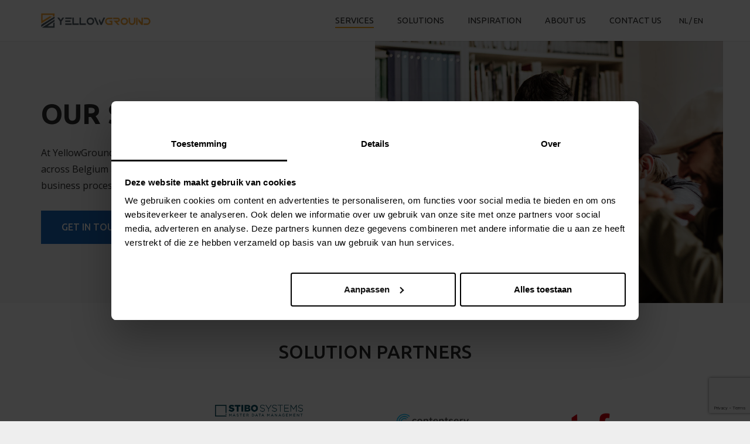

--- FILE ---
content_type: text/html; charset=UTF-8
request_url: https://yellowground.eu/en/services/
body_size: 15039
content:
<!DOCTYPE HTML>
<html class="" lang="en-US">
<head>
	<meta charset="UTF-8">
	<meta name='robots' content='index, follow, max-image-preview:large, max-snippet:-1, max-video-preview:-1' />

	<!-- This site is optimized with the Yoast SEO plugin v20.0 - https://yoast.com/wordpress/plugins/seo/ -->
	<title>Services - Yellowground</title>
	<link rel="canonical" href="https://yellowground.eu/en/services/" />
	<meta property="og:locale" content="en_US" />
	<meta property="og:type" content="article" />
	<meta property="og:title" content="Services - Yellowground" />
	<meta property="og:url" content="https://yellowground.eu/en/services/" />
	<meta property="og:site_name" content="Yellowground" />
	<meta property="article:modified_time" content="2025-06-20T09:02:37+00:00" />
	<meta name="twitter:card" content="summary_large_image" />
	<meta name="twitter:label1" content="Est. reading time" />
	<meta name="twitter:data1" content="4 minutes" />
	<script type="application/ld+json" class="yoast-schema-graph">{"@context":"https://schema.org","@graph":[{"@type":"WebPage","@id":"https://yellowground.eu/en/services/","url":"https://yellowground.eu/en/services/","name":"Services - Yellowground","isPartOf":{"@id":"https://yellowground.eu/en/#website"},"datePublished":"2020-08-26T12:22:49+00:00","dateModified":"2025-06-20T09:02:37+00:00","breadcrumb":{"@id":"https://yellowground.eu/en/services/#breadcrumb"},"inLanguage":"en-US","potentialAction":[{"@type":"ReadAction","target":["https://yellowground.eu/en/services/"]}]},{"@type":"BreadcrumbList","@id":"https://yellowground.eu/en/services/#breadcrumb","itemListElement":[{"@type":"ListItem","position":1,"name":"Home","item":"https://yellowground.eu/en/"},{"@type":"ListItem","position":2,"name":"Services"}]},{"@type":"WebSite","@id":"https://yellowground.eu/en/#website","url":"https://yellowground.eu/en/","name":"Yellowground","description":"","potentialAction":[{"@type":"SearchAction","target":{"@type":"EntryPoint","urlTemplate":"https://yellowground.eu/en/?s={search_term_string}"},"query-input":"required name=search_term_string"}],"inLanguage":"en-US"}]}</script>
	<!-- / Yoast SEO plugin. -->


<link rel='dns-prefetch' href='//fonts.googleapis.com' />
<link rel="alternate" type="application/rss+xml" title="Yellowground &raquo; Feed" href="https://yellowground.eu/en/feed/" />
<link rel="alternate" type="application/rss+xml" title="Yellowground &raquo; Comments Feed" href="https://yellowground.eu/en/comments/feed/" />
<meta name="viewport" content="width=device-width, initial-scale=1"><meta name="SKYPE_TOOLBAR" content="SKYPE_TOOLBAR_PARSER_COMPATIBLE"><script type="text/javascript">
window._wpemojiSettings = {"baseUrl":"https:\/\/s.w.org\/images\/core\/emoji\/14.0.0\/72x72\/","ext":".png","svgUrl":"https:\/\/s.w.org\/images\/core\/emoji\/14.0.0\/svg\/","svgExt":".svg","source":{"concatemoji":"https:\/\/yellowground.eu\/wp-includes\/js\/wp-emoji-release.min.js?ver=6.1.9"}};
/*! This file is auto-generated */
!function(e,a,t){var n,r,o,i=a.createElement("canvas"),p=i.getContext&&i.getContext("2d");function s(e,t){var a=String.fromCharCode,e=(p.clearRect(0,0,i.width,i.height),p.fillText(a.apply(this,e),0,0),i.toDataURL());return p.clearRect(0,0,i.width,i.height),p.fillText(a.apply(this,t),0,0),e===i.toDataURL()}function c(e){var t=a.createElement("script");t.src=e,t.defer=t.type="text/javascript",a.getElementsByTagName("head")[0].appendChild(t)}for(o=Array("flag","emoji"),t.supports={everything:!0,everythingExceptFlag:!0},r=0;r<o.length;r++)t.supports[o[r]]=function(e){if(p&&p.fillText)switch(p.textBaseline="top",p.font="600 32px Arial",e){case"flag":return s([127987,65039,8205,9895,65039],[127987,65039,8203,9895,65039])?!1:!s([55356,56826,55356,56819],[55356,56826,8203,55356,56819])&&!s([55356,57332,56128,56423,56128,56418,56128,56421,56128,56430,56128,56423,56128,56447],[55356,57332,8203,56128,56423,8203,56128,56418,8203,56128,56421,8203,56128,56430,8203,56128,56423,8203,56128,56447]);case"emoji":return!s([129777,127995,8205,129778,127999],[129777,127995,8203,129778,127999])}return!1}(o[r]),t.supports.everything=t.supports.everything&&t.supports[o[r]],"flag"!==o[r]&&(t.supports.everythingExceptFlag=t.supports.everythingExceptFlag&&t.supports[o[r]]);t.supports.everythingExceptFlag=t.supports.everythingExceptFlag&&!t.supports.flag,t.DOMReady=!1,t.readyCallback=function(){t.DOMReady=!0},t.supports.everything||(n=function(){t.readyCallback()},a.addEventListener?(a.addEventListener("DOMContentLoaded",n,!1),e.addEventListener("load",n,!1)):(e.attachEvent("onload",n),a.attachEvent("onreadystatechange",function(){"complete"===a.readyState&&t.readyCallback()})),(e=t.source||{}).concatemoji?c(e.concatemoji):e.wpemoji&&e.twemoji&&(c(e.twemoji),c(e.wpemoji)))}(window,document,window._wpemojiSettings);
</script>
<style type="text/css">
img.wp-smiley,
img.emoji {
	display: inline !important;
	border: none !important;
	box-shadow: none !important;
	height: 1em !important;
	width: 1em !important;
	margin: 0 0.07em !important;
	vertical-align: -0.1em !important;
	background: none !important;
	padding: 0 !important;
}
</style>
	<link rel='stylesheet' id='classic-theme-styles-css' href='https://yellowground.eu/wp-includes/css/classic-themes.min.css?ver=1' type='text/css' media='all' />
<style id='global-styles-inline-css' type='text/css'>
body{--wp--preset--color--black: #000000;--wp--preset--color--cyan-bluish-gray: #abb8c3;--wp--preset--color--white: #ffffff;--wp--preset--color--pale-pink: #f78da7;--wp--preset--color--vivid-red: #cf2e2e;--wp--preset--color--luminous-vivid-orange: #ff6900;--wp--preset--color--luminous-vivid-amber: #fcb900;--wp--preset--color--light-green-cyan: #7bdcb5;--wp--preset--color--vivid-green-cyan: #00d084;--wp--preset--color--pale-cyan-blue: #8ed1fc;--wp--preset--color--vivid-cyan-blue: #0693e3;--wp--preset--color--vivid-purple: #9b51e0;--wp--preset--gradient--vivid-cyan-blue-to-vivid-purple: linear-gradient(135deg,rgba(6,147,227,1) 0%,rgb(155,81,224) 100%);--wp--preset--gradient--light-green-cyan-to-vivid-green-cyan: linear-gradient(135deg,rgb(122,220,180) 0%,rgb(0,208,130) 100%);--wp--preset--gradient--luminous-vivid-amber-to-luminous-vivid-orange: linear-gradient(135deg,rgba(252,185,0,1) 0%,rgba(255,105,0,1) 100%);--wp--preset--gradient--luminous-vivid-orange-to-vivid-red: linear-gradient(135deg,rgba(255,105,0,1) 0%,rgb(207,46,46) 100%);--wp--preset--gradient--very-light-gray-to-cyan-bluish-gray: linear-gradient(135deg,rgb(238,238,238) 0%,rgb(169,184,195) 100%);--wp--preset--gradient--cool-to-warm-spectrum: linear-gradient(135deg,rgb(74,234,220) 0%,rgb(151,120,209) 20%,rgb(207,42,186) 40%,rgb(238,44,130) 60%,rgb(251,105,98) 80%,rgb(254,248,76) 100%);--wp--preset--gradient--blush-light-purple: linear-gradient(135deg,rgb(255,206,236) 0%,rgb(152,150,240) 100%);--wp--preset--gradient--blush-bordeaux: linear-gradient(135deg,rgb(254,205,165) 0%,rgb(254,45,45) 50%,rgb(107,0,62) 100%);--wp--preset--gradient--luminous-dusk: linear-gradient(135deg,rgb(255,203,112) 0%,rgb(199,81,192) 50%,rgb(65,88,208) 100%);--wp--preset--gradient--pale-ocean: linear-gradient(135deg,rgb(255,245,203) 0%,rgb(182,227,212) 50%,rgb(51,167,181) 100%);--wp--preset--gradient--electric-grass: linear-gradient(135deg,rgb(202,248,128) 0%,rgb(113,206,126) 100%);--wp--preset--gradient--midnight: linear-gradient(135deg,rgb(2,3,129) 0%,rgb(40,116,252) 100%);--wp--preset--duotone--dark-grayscale: url('#wp-duotone-dark-grayscale');--wp--preset--duotone--grayscale: url('#wp-duotone-grayscale');--wp--preset--duotone--purple-yellow: url('#wp-duotone-purple-yellow');--wp--preset--duotone--blue-red: url('#wp-duotone-blue-red');--wp--preset--duotone--midnight: url('#wp-duotone-midnight');--wp--preset--duotone--magenta-yellow: url('#wp-duotone-magenta-yellow');--wp--preset--duotone--purple-green: url('#wp-duotone-purple-green');--wp--preset--duotone--blue-orange: url('#wp-duotone-blue-orange');--wp--preset--font-size--small: 13px;--wp--preset--font-size--medium: 20px;--wp--preset--font-size--large: 36px;--wp--preset--font-size--x-large: 42px;--wp--preset--spacing--20: 0.44rem;--wp--preset--spacing--30: 0.67rem;--wp--preset--spacing--40: 1rem;--wp--preset--spacing--50: 1.5rem;--wp--preset--spacing--60: 2.25rem;--wp--preset--spacing--70: 3.38rem;--wp--preset--spacing--80: 5.06rem;}:where(.is-layout-flex){gap: 0.5em;}body .is-layout-flow > .alignleft{float: left;margin-inline-start: 0;margin-inline-end: 2em;}body .is-layout-flow > .alignright{float: right;margin-inline-start: 2em;margin-inline-end: 0;}body .is-layout-flow > .aligncenter{margin-left: auto !important;margin-right: auto !important;}body .is-layout-constrained > .alignleft{float: left;margin-inline-start: 0;margin-inline-end: 2em;}body .is-layout-constrained > .alignright{float: right;margin-inline-start: 2em;margin-inline-end: 0;}body .is-layout-constrained > .aligncenter{margin-left: auto !important;margin-right: auto !important;}body .is-layout-constrained > :where(:not(.alignleft):not(.alignright):not(.alignfull)){max-width: var(--wp--style--global--content-size);margin-left: auto !important;margin-right: auto !important;}body .is-layout-constrained > .alignwide{max-width: var(--wp--style--global--wide-size);}body .is-layout-flex{display: flex;}body .is-layout-flex{flex-wrap: wrap;align-items: center;}body .is-layout-flex > *{margin: 0;}:where(.wp-block-columns.is-layout-flex){gap: 2em;}.has-black-color{color: var(--wp--preset--color--black) !important;}.has-cyan-bluish-gray-color{color: var(--wp--preset--color--cyan-bluish-gray) !important;}.has-white-color{color: var(--wp--preset--color--white) !important;}.has-pale-pink-color{color: var(--wp--preset--color--pale-pink) !important;}.has-vivid-red-color{color: var(--wp--preset--color--vivid-red) !important;}.has-luminous-vivid-orange-color{color: var(--wp--preset--color--luminous-vivid-orange) !important;}.has-luminous-vivid-amber-color{color: var(--wp--preset--color--luminous-vivid-amber) !important;}.has-light-green-cyan-color{color: var(--wp--preset--color--light-green-cyan) !important;}.has-vivid-green-cyan-color{color: var(--wp--preset--color--vivid-green-cyan) !important;}.has-pale-cyan-blue-color{color: var(--wp--preset--color--pale-cyan-blue) !important;}.has-vivid-cyan-blue-color{color: var(--wp--preset--color--vivid-cyan-blue) !important;}.has-vivid-purple-color{color: var(--wp--preset--color--vivid-purple) !important;}.has-black-background-color{background-color: var(--wp--preset--color--black) !important;}.has-cyan-bluish-gray-background-color{background-color: var(--wp--preset--color--cyan-bluish-gray) !important;}.has-white-background-color{background-color: var(--wp--preset--color--white) !important;}.has-pale-pink-background-color{background-color: var(--wp--preset--color--pale-pink) !important;}.has-vivid-red-background-color{background-color: var(--wp--preset--color--vivid-red) !important;}.has-luminous-vivid-orange-background-color{background-color: var(--wp--preset--color--luminous-vivid-orange) !important;}.has-luminous-vivid-amber-background-color{background-color: var(--wp--preset--color--luminous-vivid-amber) !important;}.has-light-green-cyan-background-color{background-color: var(--wp--preset--color--light-green-cyan) !important;}.has-vivid-green-cyan-background-color{background-color: var(--wp--preset--color--vivid-green-cyan) !important;}.has-pale-cyan-blue-background-color{background-color: var(--wp--preset--color--pale-cyan-blue) !important;}.has-vivid-cyan-blue-background-color{background-color: var(--wp--preset--color--vivid-cyan-blue) !important;}.has-vivid-purple-background-color{background-color: var(--wp--preset--color--vivid-purple) !important;}.has-black-border-color{border-color: var(--wp--preset--color--black) !important;}.has-cyan-bluish-gray-border-color{border-color: var(--wp--preset--color--cyan-bluish-gray) !important;}.has-white-border-color{border-color: var(--wp--preset--color--white) !important;}.has-pale-pink-border-color{border-color: var(--wp--preset--color--pale-pink) !important;}.has-vivid-red-border-color{border-color: var(--wp--preset--color--vivid-red) !important;}.has-luminous-vivid-orange-border-color{border-color: var(--wp--preset--color--luminous-vivid-orange) !important;}.has-luminous-vivid-amber-border-color{border-color: var(--wp--preset--color--luminous-vivid-amber) !important;}.has-light-green-cyan-border-color{border-color: var(--wp--preset--color--light-green-cyan) !important;}.has-vivid-green-cyan-border-color{border-color: var(--wp--preset--color--vivid-green-cyan) !important;}.has-pale-cyan-blue-border-color{border-color: var(--wp--preset--color--pale-cyan-blue) !important;}.has-vivid-cyan-blue-border-color{border-color: var(--wp--preset--color--vivid-cyan-blue) !important;}.has-vivid-purple-border-color{border-color: var(--wp--preset--color--vivid-purple) !important;}.has-vivid-cyan-blue-to-vivid-purple-gradient-background{background: var(--wp--preset--gradient--vivid-cyan-blue-to-vivid-purple) !important;}.has-light-green-cyan-to-vivid-green-cyan-gradient-background{background: var(--wp--preset--gradient--light-green-cyan-to-vivid-green-cyan) !important;}.has-luminous-vivid-amber-to-luminous-vivid-orange-gradient-background{background: var(--wp--preset--gradient--luminous-vivid-amber-to-luminous-vivid-orange) !important;}.has-luminous-vivid-orange-to-vivid-red-gradient-background{background: var(--wp--preset--gradient--luminous-vivid-orange-to-vivid-red) !important;}.has-very-light-gray-to-cyan-bluish-gray-gradient-background{background: var(--wp--preset--gradient--very-light-gray-to-cyan-bluish-gray) !important;}.has-cool-to-warm-spectrum-gradient-background{background: var(--wp--preset--gradient--cool-to-warm-spectrum) !important;}.has-blush-light-purple-gradient-background{background: var(--wp--preset--gradient--blush-light-purple) !important;}.has-blush-bordeaux-gradient-background{background: var(--wp--preset--gradient--blush-bordeaux) !important;}.has-luminous-dusk-gradient-background{background: var(--wp--preset--gradient--luminous-dusk) !important;}.has-pale-ocean-gradient-background{background: var(--wp--preset--gradient--pale-ocean) !important;}.has-electric-grass-gradient-background{background: var(--wp--preset--gradient--electric-grass) !important;}.has-midnight-gradient-background{background: var(--wp--preset--gradient--midnight) !important;}.has-small-font-size{font-size: var(--wp--preset--font-size--small) !important;}.has-medium-font-size{font-size: var(--wp--preset--font-size--medium) !important;}.has-large-font-size{font-size: var(--wp--preset--font-size--large) !important;}.has-x-large-font-size{font-size: var(--wp--preset--font-size--x-large) !important;}
.wp-block-navigation a:where(:not(.wp-element-button)){color: inherit;}
:where(.wp-block-columns.is-layout-flex){gap: 2em;}
.wp-block-pullquote{font-size: 1.5em;line-height: 1.6;}
</style>
<link rel='stylesheet' id='contact-form-7-css' href='https://yellowground.eu/wp-content/plugins/contact-form-7/includes/css/styles.css?ver=5.7.3' type='text/css' media='all' />
<link rel='stylesheet' id='cms-navigation-style-base-css' href='https://yellowground.eu/wp-content/plugins/wpml-cms-nav/res/css/cms-navigation-base.css?ver=1.5.6' type='text/css' media='screen' />
<link rel='stylesheet' id='cms-navigation-style-css' href='https://yellowground.eu/wp-content/plugins/wpml-cms-nav/res/css/cms-navigation.css?ver=1.5.6' type='text/css' media='screen' />
<link rel='stylesheet' id='us-fonts-css' href='https://fonts.googleapis.com/css?family=Ubuntu%3A400%2C500%2C700%7COpen+Sans%3A400%2C700&#038;display=swap&#038;ver=6.1.9' type='text/css' media='all' />
<link rel='stylesheet' id='us-theme-css' href='https://yellowground.eu/wp-content/uploads/us-assets/yellowground.eu.css?ver=371c501d' type='text/css' media='all' />
<link rel='stylesheet' id='theme-style-css' href='https://yellowground.eu/wp-content/themes/SideKick/style.css?ver=7.5' type='text/css' media='all' />
<link rel='stylesheet' id='bsf-Defaults-css' href='https://yellowground.eu/wp-content/uploads/smile_fonts/Defaults/Defaults.css?ver=3.19.12' type='text/css' media='all' />
<link rel='stylesheet' id='ultimate-vc-addons-style-min-css' href='https://yellowground.eu/wp-content/plugins/Ultimate_VC_Addons/assets/min-css/ultimate.min.css?ver=3.19.12' type='text/css' media='all' />
<link rel='stylesheet' id='ultimate-vc-addons-icons-css' href='https://yellowground.eu/wp-content/plugins/Ultimate_VC_Addons/assets/css/icons.css?ver=3.19.12' type='text/css' media='all' />
<script type='text/javascript' defer src='https://yellowground.eu/wp-includes/js/jquery/jquery.min.js?ver=3.6.1' id='jquery-core-js'></script>
<script type='text/javascript' defer src='https://yellowground.eu/wp-content/themes/SideKick/js/custom-child-theme-script.js?ver=6.1.9' id='custom-script-js'></script>
<script type='text/javascript' defer src='https://yellowground.eu/wp-includes/js/jquery/ui/core.min.js?ver=1.13.2' id='jquery-ui-core-js'></script>
<script type='text/javascript' defer src='https://yellowground.eu/wp-content/plugins/Ultimate_VC_Addons/assets/min-js/ultimate.min.js?ver=3.19.12' id='ultimate-vc-addons-script-js'></script>
<script type='text/javascript' defer src='https://yellowground.eu/wp-content/plugins/Ultimate_VC_Addons/assets/min-js/ultimate_bg.min.js?ver=3.19.12' id='ultimate-vc-addons-row-bg-js'></script>
<link rel="https://api.w.org/" href="https://yellowground.eu/en/wp-json/" /><link rel="alternate" type="application/json" href="https://yellowground.eu/en/wp-json/wp/v2/pages/2353" /><link rel="EditURI" type="application/rsd+xml" title="RSD" href="https://yellowground.eu/xmlrpc.php?rsd" />
<link rel="wlwmanifest" type="application/wlwmanifest+xml" href="https://yellowground.eu/wp-includes/wlwmanifest.xml" />
<meta name="generator" content="WordPress 6.1.9" />
<link rel='shortlink' href='https://yellowground.eu/en/?p=2353' />
<link rel="alternate" type="application/json+oembed" href="https://yellowground.eu/en/wp-json/oembed/1.0/embed?url=https%3A%2F%2Fyellowground.eu%2Fen%2Fservices%2F" />
<link rel="alternate" type="text/xml+oembed" href="https://yellowground.eu/en/wp-json/oembed/1.0/embed?url=https%3A%2F%2Fyellowground.eu%2Fen%2Fservices%2F&#038;format=xml" />
<meta name="generator" content="WPML ver:4.8.6 stt:37,1;" />
<!-- Google Tag Manager -->
<script>(function(w,d,s,l,i){w[l]=w[l]||[];w[l].push({'gtm.start':
new Date().getTime(),event:'gtm.js'});var f=d.getElementsByTagName(s)[0],
j=d.createElement(s),dl=l!='dataLayer'?'&l='+l:'';j.async=true;j.src=
'https://www.googletagmanager.com/gtm.js?id='+i+dl;f.parentNode.insertBefore(j,f);
})(window,document,'script','dataLayer','GTM-T797L77');</script>
<!-- End Google Tag Manager -->		<script>
			document.documentElement.className = document.documentElement.className.replace( 'no-js', 'js' );
		</script>
				<style>
			.no-js img.lazyload { display: none; }
			figure.wp-block-image img.lazyloading { min-width: 150px; }
							.lazyload, .lazyloading { opacity: 0; }
				.lazyloaded {
					opacity: 1;
					transition: opacity 400ms;
					transition-delay: 0ms;
				}
					</style>
			<script>
		if ( !/Android|webOS|iPhone|iPad|iPod|BlackBerry|IEMobile|Opera Mini/i.test( navigator.userAgent ) ) {
			var root = document.getElementsByTagName( 'html' )[ 0 ]
			root.className += " no-touch";
		}
	</script>
	<style type="text/css">.recentcomments a{display:inline !important;padding:0 !important;margin:0 !important;}</style><meta name="generator" content="Powered by WPBakery Page Builder - drag and drop page builder for WordPress."/>
<link rel="icon" href="https://yellowground.eu/wp-content/uploads/2020/05/logo-150x150.png" sizes="32x32" />
<link rel="icon" href="https://yellowground.eu/wp-content/uploads/2020/05/logo-280x280.png" sizes="192x192" />
<link rel="apple-touch-icon" href="https://yellowground.eu/wp-content/uploads/2020/05/logo-280x280.png" />
<meta name="msapplication-TileImage" content="https://yellowground.eu/wp-content/uploads/2020/05/logo-280x280.png" />
<style type="text/css" data-type="vc_custom-css">.wpb_text_column a:after {
    height:0;
    color:#CC8A1A;
}
.lees-meer {
    color:#F2A31E;
    font-weight:bold;
}
h3 {
    text-transform:none !important;
}
.h1-banner-cta {
    color:white;
    font-size:40px;
    padding-top:15px !important;
    text-transform:none !important;
}
.button-banner{
    marign-top:30px !important;
}
.header-no_padding {
    padding-top:0px !important;
    padding-bottom:0px !important;
}

h4{
    font-size: 18px;
    padding-bottom: 10px !important;
    margin-left: -10px;
}</style><noscript><style> .wpb_animate_when_almost_visible { opacity: 1; }</style></noscript>		<style id="us-header-css"> @media (min-width:900px){.hidden_for_default{display:none!important} .l-subheader.at_top{display:none} .l-subheader.at_bottom{display:none}.l-header{position:relative;z-index:111;width:100%} .l-subheader{margin:0 auto} .l-subheader.width_full{padding-left:1.5rem;padding-right:1.5rem} .l-subheader-h{display:flex;align-items:center;position:relative;margin:0 auto;height:inherit} .w-header-show{display:none}.l-header.pos_fixed{position:fixed;left:0} .l-header.pos_fixed:not(.notransition) .l-subheader{transition-property:transform, background, box-shadow, line-height, height;transition-duration:0.3s;transition-timing-function:cubic-bezier(.78,.13,.15,.86)}.header_hor .l-header.sticky_auto_hide{transition:transform 0.3s cubic-bezier(.78,.13,.15,.86) 0.1s} .header_hor .l-header.sticky_auto_hide.down{transform:translateY(-100%);overflow:hidden}.l-header.bg_transparent:not(.sticky) .l-subheader{box-shadow:none!important;background:none} .l-header.bg_transparent~.l-main .l-section.width_full.height_auto:first-child>.l-section-h{padding-top:0!important;padding-bottom:0!important}.l-header.pos_static.bg_transparent{position:absolute;left:0}.l-subheader.width_full .l-subheader-h{max-width:none!important}.headerinpos_above .l-header.pos_fixed{overflow:hidden;transition:transform 0.3s;transform:translate3d(0,-100%,0)} .headerinpos_above .l-header.pos_fixed.sticky{overflow:visible;transform:none} .headerinpos_above .l-header.pos_fixed~.l-section>.l-section-h, .headerinpos_above .l-header.pos_fixed~.l-main .l-section:first-of-type>.l-section-h{padding-top:0!important}.l-header.shadow_thin .l-subheader.at_middle, .l-header.shadow_thin .l-subheader.at_bottom, .l-header.shadow_none.sticky .l-subheader.at_middle, .l-header.shadow_none.sticky .l-subheader.at_bottom{box-shadow:0 1px 0 rgba(0,0,0,0.08)} .l-header.shadow_wide .l-subheader.at_middle, .l-header.shadow_wide .l-subheader.at_bottom{box-shadow:0 3px 5px -1px rgba(0,0,0,0.1), 0 2px 1px -1px rgba(0,0,0,0.05)}.header_hor .l-subheader-cell>.w-cart{margin-left:0;margin-right:0} .l-header:before{content:'70'} .l-subheader.at_top{line-height:40px;height:40px} .l-header.sticky .l-subheader.at_top{line-height:40px;height:40px} .l-subheader.at_middle{line-height:70px;height:70px} .l-header.sticky .l-subheader.at_middle{line-height:70px;height:70px} .l-subheader.at_bottom{line-height:50px;height:50px} .l-header.sticky .l-subheader.at_bottom{line-height:50px;height:50px}.l-subheader.with_centering .l-subheader-cell.at_left, .l-subheader.with_centering .l-subheader-cell.at_right{flex-basis:100px}.l-header.pos_fixed~.l-main>.l-section:first-of-type>.l-section-h, .headerinpos_below .l-header.pos_fixed~.l-main>.l-section:nth-of-type(2)>.l-section-h, .l-header.pos_static.bg_transparent~.l-main>.l-section:first-of-type>.l-section-h{padding-top:70px} .headerinpos_bottom .l-header.pos_fixed~.l-main>.l-section:first-of-type>.l-section-h{padding-bottom:70px}.l-header.bg_transparent~.l-main .l-section.valign_center:first-of-type>.l-section-h{top:-35px} .headerinpos_bottom .l-header.pos_fixed.bg_transparent~.l-main .l-section.valign_center:first-of-type>.l-section-h{top:35px}.menu-item-object-us_page_block{max-height:calc(100vh - 70px)}.l-header.pos_fixed:not(.down)~.l-main .l-section.type_sticky{top:70px} .admin-bar .l-header.pos_fixed:not(.down)~.l-main .l-section.type_sticky{top:102px} .l-header.pos_fixed.sticky:not(.down)~.l-main .l-section.type_sticky:first-of-type>.l-section-h{padding-top:70px}.l-header.pos_fixed~.l-main .vc_column-inner.type_sticky>.wpb_wrapper{top:calc(70px + 4rem)}.l-header.pos_fixed~.l-main .woocommerce .cart-collaterals, .l-header.pos_fixed~.l-main .woocommerce-checkout #order_review{top:70px}.l-header.pos_static.bg_solid~.l-main .l-section.height_full:first-of-type{min-height:calc(100vh - 70px)} .admin-bar .l-header.pos_static.bg_solid~.l-main .l-section.height_full:first-of-type{min-height:calc(100vh - 102px)} .l-header.pos_fixed:not(.sticky_auto_hide)~.l-main .l-section.height_full:not(:first-of-type){min-height:calc(100vh - 70px)} .admin-bar .l-header.pos_fixed:not(.sticky_auto_hide)~.l-main .l-section.height_full:not(:first-of-type){min-height:calc(100vh - 102px)}.headerinpos_below .l-header.pos_fixed:not(.sticky){position:absolute;top:100%} .headerinpos_bottom .l-header.pos_fixed:not(.sticky){position:absolute;bottom:0} .headerinpos_below .l-header.pos_fixed~.l-main>.l-section:first-of-type>.l-section-h, .headerinpos_bottom .l-header.pos_fixed~.l-main>.l-section:first-of-type>.l-section-h{padding-top:0!important} .headerinpos_below .l-header.pos_fixed~.l-main .l-section.height_full:nth-of-type(2){min-height:100vh} .admin-bar.headerinpos_below .l-header.pos_fixed~.l-main .l-section.height_full:nth-of-type(2){min-height:calc(100vh - 32px)} .headerinpos_bottom .l-header.pos_fixed:not(.sticky) .w-cart-dropdown, .headerinpos_bottom .l-header.pos_fixed:not(.sticky) .w-nav.type_desktop .w-nav-list.level_2{bottom:100%;transform-origin:0 100%} .headerinpos_bottom .l-header.pos_fixed:not(.sticky) .w-nav.type_mobile.m_layout_dropdown .w-nav-list.level_1{top:auto;bottom:100%;box-shadow:0 -3px 3px rgba(0,0,0,0.1)} .headerinpos_bottom .l-header.pos_fixed:not(.sticky) .w-nav.type_desktop .w-nav-list.level_3, .headerinpos_bottom .l-header.pos_fixed:not(.sticky) .w-nav.type_desktop .w-nav-list.level_4{top:auto;bottom:0;transform-origin:0 100%}.headerinpos_bottom .l-header.pos_fixed:not(.sticky) .w-dropdown-list{top:auto;bottom:-0.4em;padding-top:0.4em;padding-bottom:2.4em}}@media (min-width:600px) and (max-width:899px){.hidden_for_tablets{display:none!important} .l-subheader.at_top{display:none} .l-subheader.at_bottom{display:none}.l-header{position:relative;z-index:111;width:100%} .l-subheader{margin:0 auto} .l-subheader.width_full{padding-left:1.5rem;padding-right:1.5rem} .l-subheader-h{display:flex;align-items:center;position:relative;margin:0 auto;height:inherit} .w-header-show{display:none}.l-header.pos_fixed{position:fixed;left:0} .l-header.pos_fixed:not(.notransition) .l-subheader{transition-property:transform, background, box-shadow, line-height, height;transition-duration:0.3s;transition-timing-function:cubic-bezier(.78,.13,.15,.86)}.header_hor .l-header.sticky_auto_hide{transition:transform 0.3s cubic-bezier(.78,.13,.15,.86) 0.1s} .header_hor .l-header.sticky_auto_hide.down{transform:translateY(-100%);overflow:hidden}.l-header.bg_transparent:not(.sticky) .l-subheader{box-shadow:none!important;background:none} .l-header.bg_transparent~.l-main .l-section.width_full.height_auto:first-child>.l-section-h{padding-top:0!important;padding-bottom:0!important}.l-header.pos_static.bg_transparent{position:absolute;left:0}.l-subheader.width_full .l-subheader-h{max-width:none!important}.headerinpos_above .l-header.pos_fixed{overflow:hidden;transition:transform 0.3s;transform:translate3d(0,-100%,0)} .headerinpos_above .l-header.pos_fixed.sticky{overflow:visible;transform:none} .headerinpos_above .l-header.pos_fixed~.l-section>.l-section-h, .headerinpos_above .l-header.pos_fixed~.l-main .l-section:first-of-type>.l-section-h{padding-top:0!important}.l-header.shadow_thin .l-subheader.at_middle, .l-header.shadow_thin .l-subheader.at_bottom, .l-header.shadow_none.sticky .l-subheader.at_middle, .l-header.shadow_none.sticky .l-subheader.at_bottom{box-shadow:0 1px 0 rgba(0,0,0,0.08)} .l-header.shadow_wide .l-subheader.at_middle, .l-header.shadow_wide .l-subheader.at_bottom{box-shadow:0 3px 5px -1px rgba(0,0,0,0.1), 0 2px 1px -1px rgba(0,0,0,0.05)}.header_hor .l-subheader-cell>.w-cart{margin-left:0;margin-right:0} .l-header:before{content:'70'} .l-subheader.at_top{line-height:40px;height:40px} .l-header.sticky .l-subheader.at_top{line-height:40px;height:40px} .l-subheader.at_middle{line-height:70px;height:70px} .l-header.sticky .l-subheader.at_middle{line-height:70px;height:70px} .l-subheader.at_bottom{line-height:50px;height:50px} .l-header.sticky .l-subheader.at_bottom{line-height:50px;height:50px}.l-subheader.with_centering_tablets .l-subheader-cell.at_left, .l-subheader.with_centering_tablets .l-subheader-cell.at_right{flex-basis:100px}.l-header.pos_fixed~.l-main>.l-section:first-of-type>.l-section-h, .headerinpos_below .l-header.pos_fixed~.l-main>.l-section:nth-of-type(2)>.l-section-h, .l-header.pos_static.bg_transparent~.l-main>.l-section:first-of-type>.l-section-h{padding-top:70px}.l-header.bg_transparent~.l-main .l-section.valign_center:first-of-type>.l-section-h{top:-35px}.l-header.pos_fixed~.l-main .l-section.type_sticky{top:70px} .admin-bar .l-header.pos_fixed~.l-main .l-section.type_sticky{top:102px} .l-header.pos_fixed.sticky:not(.down)~.l-main .l-section.type_sticky:first-of-type>.l-section-h{padding-top:70px}.l-header.pos_static.bg_solid~.l-main .l-section.height_full:first-of-type{min-height:calc(100vh - 70px)} .l-header.pos_fixed:not(.sticky_auto_hide)~.l-main .l-section.height_full:not(:first-of-type){min-height:calc(100vh - 70px)}}@media (max-width:599px){.hidden_for_mobiles{display:none!important} .l-subheader.at_top{display:none} .l-subheader.at_bottom{display:none}.l-header{position:relative;z-index:111;width:100%} .l-subheader{margin:0 auto} .l-subheader.width_full{padding-left:1.5rem;padding-right:1.5rem} .l-subheader-h{display:flex;align-items:center;position:relative;margin:0 auto;height:inherit} .w-header-show{display:none}.l-header.pos_fixed{position:fixed;left:0} .l-header.pos_fixed:not(.notransition) .l-subheader{transition-property:transform, background, box-shadow, line-height, height;transition-duration:0.3s;transition-timing-function:cubic-bezier(.78,.13,.15,.86)}.header_hor .l-header.sticky_auto_hide{transition:transform 0.3s cubic-bezier(.78,.13,.15,.86) 0.1s} .header_hor .l-header.sticky_auto_hide.down{transform:translateY(-100%);overflow:hidden}.l-header.bg_transparent:not(.sticky) .l-subheader{box-shadow:none!important;background:none} .l-header.bg_transparent~.l-main .l-section.width_full.height_auto:first-child>.l-section-h{padding-top:0!important;padding-bottom:0!important}.l-header.pos_static.bg_transparent{position:absolute;left:0}.l-subheader.width_full .l-subheader-h{max-width:none!important}.headerinpos_above .l-header.pos_fixed{overflow:hidden;transition:transform 0.3s;transform:translate3d(0,-100%,0)} .headerinpos_above .l-header.pos_fixed.sticky{overflow:visible;transform:none} .headerinpos_above .l-header.pos_fixed~.l-section>.l-section-h, .headerinpos_above .l-header.pos_fixed~.l-main .l-section:first-of-type>.l-section-h{padding-top:0!important}.l-header.shadow_thin .l-subheader.at_middle, .l-header.shadow_thin .l-subheader.at_bottom, .l-header.shadow_none.sticky .l-subheader.at_middle, .l-header.shadow_none.sticky .l-subheader.at_bottom{box-shadow:0 1px 0 rgba(0,0,0,0.08)} .l-header.shadow_wide .l-subheader.at_middle, .l-header.shadow_wide .l-subheader.at_bottom{box-shadow:0 3px 5px -1px rgba(0,0,0,0.1), 0 2px 1px -1px rgba(0,0,0,0.05)}.header_hor .l-subheader-cell>.w-cart{margin-left:0;margin-right:0} .l-header:before{content:'70'} .l-subheader.at_top{line-height:40px;height:40px} .l-header.sticky .l-subheader.at_top{line-height:40px;height:40px} .l-subheader.at_middle{line-height:70px;height:70px} .l-header.sticky .l-subheader.at_middle{line-height:70px;height:70px} .l-subheader.at_bottom{line-height:50px;height:50px} .l-header.sticky .l-subheader.at_bottom{line-height:50px;height:50px}.l-subheader.with_centering_mobiles .l-subheader-cell.at_left, .l-subheader.with_centering_mobiles .l-subheader-cell.at_right{flex-basis:100px}.l-header.pos_fixed~.l-main>.l-section:first-of-type>.l-section-h, .headerinpos_below .l-header.pos_fixed~.l-main>.l-section:nth-of-type(2)>.l-section-h, .l-header.pos_static.bg_transparent~.l-main>.l-section:first-of-type>.l-section-h{padding-top:70px}.l-header.bg_transparent~.l-main .l-section.valign_center:first-of-type>.l-section-h{top:-35px}.l-header.pos_fixed~.l-main .l-section.type_sticky{top:70px} .l-header.pos_fixed.sticky:not(.down)~.l-main .l-section.type_sticky:first-of-type>.l-section-h{padding-top:70px}.l-header.pos_static.bg_solid~.l-main .l-section.height_full:first-of-type{min-height:calc(100vh - 70px)} .l-header.pos_fixed:not(.sticky_auto_hide)~.l-main .l-section.height_full:not(:first-of-type){min-height:calc(100vh - 70px)}}@media (min-width:900px){.ush_image_1{height:28px!important} .l-header.sticky .ush_image_1{height:28px!important}} @media (min-width:600px) and (max-width:899px){.ush_image_1{height:28px!important} .l-header.sticky .ush_image_1{height:28px!important}} @media (max-width:599px){.ush_image_1{height:28px!important} .l-header.sticky .ush_image_1{height:28px!important}}.header_hor .ush_menu_1.type_desktop .w-nav-list.level_1>.menu-item>a{padding-left:20px;padding-right:20px} .header_ver .ush_menu_1.type_desktop .w-nav-list.level_1>.menu-item>a{padding-top:20px;padding-bottom:20px} .ush_menu_1.type_desktop .menu-item:not(.level_1){font-size:0.85rem} .ush_menu_1.type_mobile .w-nav-anchor.level_1{font-size:0.9rem} .ush_menu_1.type_mobile .w-nav-anchor:not(.level_1){font-size:0.85rem} @media (min-width:900px){.ush_menu_1 .w-nav-icon{font-size:20px}} @media (min-width:600px) and (max-width:899px){.ush_menu_1 .w-nav-icon{font-size:20px}} @media (max-width:599px){.ush_menu_1 .w-nav-icon{font-size:20px}} .ush_menu_1 .w-nav-icon i{border-width:3px}@media screen and (max-width:899px){.w-nav.ush_menu_1>.w-nav-list.level_1{display:none} .ush_menu_1 .w-nav-control{display:block}}.ush_menu_1{font-family:'Ubuntu', sans-serif!important;font-weight:400!important;text-transform:uppercase!important;font-size:0.9rem!important}</style>
		<script src="https://cdnjs.cloudflare.com/ajax/libs/jquery/3.6.0/jquery.min.js"></script>
<script src="https://cdnjs.cloudflare.com/ajax/libs/slick-carousel/1.8.1/slick.min.js"></script>


<!-- Google Tag Manager -->
<script>(function(w,d,s,l,i){w[l]=w[l]||[];w[l].push({'gtm.start':
new Date().getTime(),event:'gtm.js'});var f=d.getElementsByTagName(s)[0],
j=d.createElement(s),dl=l!='dataLayer'?'&l='+l:'';j.async=true;j.src=
'https://www.googletagmanager.com/gtm.js?id='+i+dl;f.parentNode.insertBefore(j,f);
})(window,document,'script','dataLayer','GTM-NM4RDZL');</script>
<!-- End Google Tag Manager --><style id="us-design-options-css">.us_custom_04b5345d{background:#f7f7f7!important}.us_custom_621a40bd{background:url(https://yellowground.eu/wp-content/uploads/2020/03/cta-inspiration.jpg) no-repeat center / cover!important}.us_custom_4f24afa8{margin-bottom:2rem!important}.us_custom_31963582{max-width:1000px!important;margin-left:auto!important;margin-right:auto!important}.us_custom_25f0b1e9{width:150px!important;max-width:100%!important;margin-bottom:2rem!important}.us_custom_1ee4e01f{width:150px!important;max-width:100%!important;margin-bottom:1.2rem!important}.us_custom_33b9ee00{margin-left:auto!important;margin-right:auto!important}.us_custom_83edbc5b{padding-top:70px!important;padding-bottom:70px!important;background:#F2A31E!important}.us_custom_edddf27a{background:#f6f6f6!important}.us_custom_4fd24874{background:url(https://yellowground.eu/wp-content/uploads/2020/03/ln_prints-3-scaled.jpg) no-repeat center / cover!important}.us_custom_4d4e8f20{color:#ffffff!important;max-width:1000px!important;margin-left:auto!important;margin-right:auto!important}.us_custom_ef8ae89a{color:#ffffff!important;padding-top:2rem!important;padding-bottom:2rem!important;background:#2a2a2a!important}.us_custom_f03ee871{text-align:right!important}</style></head>
<body class="page-template-default page page-id-2353 page-parent wp-embed-responsive l-body Impreza_7.5 us-core_7.5.2 header_hor headerinpos_top rounded_none state_default wpb-js-composer js-comp-ver-6.2.0 vc_responsive">

<div class="l-canvas type_wide wpml_lang_en">
	<header id="page-header" class="l-header pos_fixed bg_solid shadow_thin id_10"><div class="l-subheader at_middle"><div class="l-subheader-h"><div class="l-subheader-cell at_left"><div class="w-image ush_image_1 with_transparent"><a class="w-image-h" href="https://yellowground.eu/en"><img width="1024" height="149"   alt="" decoding="async" data-srcset="https://yellowground.eu/wp-content/uploads/2020/03/logo-1024x149.png 1024w, https://yellowground.eu/wp-content/uploads/2020/03/logo-300x44.png 300w, https://yellowground.eu/wp-content/uploads/2020/03/logo-1536x224.png 1536w, https://yellowground.eu/wp-content/uploads/2020/03/logo.png 1919w"  data-src="https://yellowground.eu/wp-content/uploads/2020/03/logo-1024x149.png" data-sizes="(max-width: 1024px) 100vw, 1024px" class="attachment-large size-large lazyload" src="[data-uri]" /><noscript><img width="1024" height="149" src="https://yellowground.eu/wp-content/uploads/2020/03/logo-1024x149.png" class="attachment-large size-large" alt="" decoding="async" srcset="https://yellowground.eu/wp-content/uploads/2020/03/logo-1024x149.png 1024w, https://yellowground.eu/wp-content/uploads/2020/03/logo-300x44.png 300w, https://yellowground.eu/wp-content/uploads/2020/03/logo-1536x224.png 1536w, https://yellowground.eu/wp-content/uploads/2020/03/logo.png 1919w" sizes="(max-width: 1024px) 100vw, 1024px" /></noscript><img width="1024" height="149"   alt="" decoding="async" data-srcset="https://yellowground.eu/wp-content/uploads/2020/03/logo-white-1024x149.png 1024w, https://yellowground.eu/wp-content/uploads/2020/03/logo-white-300x44.png 300w, https://yellowground.eu/wp-content/uploads/2020/03/logo-white-1536x224.png 1536w, https://yellowground.eu/wp-content/uploads/2020/03/logo-white.png 1919w"  data-src="https://yellowground.eu/wp-content/uploads/2020/03/logo-white-1024x149.png" data-sizes="(max-width: 1024px) 100vw, 1024px" class="attachment-large size-large lazyload" src="[data-uri]" /><noscript><img width="1024" height="149" src="https://yellowground.eu/wp-content/uploads/2020/03/logo-white-1024x149.png" class="attachment-large size-large" alt="" decoding="async" srcset="https://yellowground.eu/wp-content/uploads/2020/03/logo-white-1024x149.png 1024w, https://yellowground.eu/wp-content/uploads/2020/03/logo-white-300x44.png 300w, https://yellowground.eu/wp-content/uploads/2020/03/logo-white-1536x224.png 1536w, https://yellowground.eu/wp-content/uploads/2020/03/logo-white.png 1919w" sizes="(max-width: 1024px) 100vw, 1024px" /></noscript></a></div></div><div class="l-subheader-cell at_center"></div><div class="l-subheader-cell at_right"><nav class="w-nav ush_menu_1 height_full type_desktop dropdown_height m_align_left m_layout_dropdown"><a class="w-nav-control" href="javascript:void(0);" aria-label="Menu"><div class="w-nav-icon"><i></i></div></a><ul class="w-nav-list level_1 hide_for_mobiles hover_simple"><li id="menu-item-2444" class="menu-item menu-item-type-post_type menu-item-object-page current-menu-item page_item page-item-2353 current_page_item menu-item-has-children w-nav-item level_1 menu-item-2444"><a class="w-nav-anchor level_1"  href="https://yellowground.eu/en/services/"><span class="w-nav-title">Services</span><span class="w-nav-arrow"></span></a><ul class="w-nav-list level_2"><li id="menu-item-3759" class="menu-item menu-item-type-post_type menu-item-object-page w-nav-item level_2 menu-item-3759"><a class="w-nav-anchor level_2"  href="https://yellowground.eu/en/services/mdm/"><span class="w-nav-title">Master Data Management (MDM)</span><span class="w-nav-arrow"></span></a></li><li id="menu-item-3755" class="menu-item menu-item-type-post_type menu-item-object-page w-nav-item level_2 menu-item-3755"><a class="w-nav-anchor level_2"  href="https://yellowground.eu/en/services/pim/"><span class="w-nav-title">Product Information Management (PIM)</span><span class="w-nav-arrow"></span></a></li><li id="menu-item-4200" class="menu-item menu-item-type-post_type menu-item-object-page w-nav-item level_2 menu-item-4200"><a class="w-nav-anchor level_2"  href="https://yellowground.eu/en/services/erp/"><span class="w-nav-title">Enterprise Resource Planning (ERP)</span><span class="w-nav-arrow"></span></a></li></ul></li><li id="menu-item-3732" class="menu-item menu-item-type-custom menu-item-object-custom menu-item-has-children w-nav-item level_1 menu-item-3732"><a class="w-nav-anchor level_1"  href="#"><span class="w-nav-title">Solutions</span><span class="w-nav-arrow"></span></a><ul class="w-nav-list level_2"><li id="menu-item-3738" class="menu-item menu-item-type-post_type menu-item-object-page w-nav-item level_2 menu-item-3738"><a class="w-nav-anchor level_2"  href="https://yellowground.eu/en/stibo-systems/"><span class="w-nav-title">Stibo Systems</span><span class="w-nav-arrow"></span></a></li><li id="menu-item-3746" class="menu-item menu-item-type-post_type menu-item-object-page w-nav-item level_2 menu-item-3746"><a class="w-nav-anchor level_2"  href="https://yellowground.eu/en/inriver/"><span class="w-nav-title">inriver</span><span class="w-nav-arrow"></span></a></li><li id="menu-item-3863" class="menu-item menu-item-type-post_type menu-item-object-page w-nav-item level_2 menu-item-3863"><a class="w-nav-anchor level_2"  href="https://yellowground.eu/en/contentserv-2/"><span class="w-nav-title">ContentServ</span><span class="w-nav-arrow"></span></a></li><li id="menu-item-4230" class="menu-item menu-item-type-post_type menu-item-object-page w-nav-item level_2 menu-item-4230"><a class="w-nav-anchor level_2"  href="https://yellowground.eu/en/services/erp/"><span class="w-nav-title">Infor</span><span class="w-nav-arrow"></span></a></li></ul></li><li id="menu-item-28" class="menu-item menu-item-type-post_type menu-item-object-page w-nav-item level_1 menu-item-28"><a class="w-nav-anchor level_1"  href="https://yellowground.eu/en/inspiration/"><span class="w-nav-title">Inspiration</span><span class="w-nav-arrow"></span></a></li><li id="menu-item-26" class="menu-item menu-item-type-post_type menu-item-object-page w-nav-item level_1 menu-item-26"><a class="w-nav-anchor level_1"  href="https://yellowground.eu/en/about-us/"><span class="w-nav-title">About us</span><span class="w-nav-arrow"></span></a></li><li id="menu-item-27" class="menu-item menu-item-type-post_type menu-item-object-page w-nav-item level_1 menu-item-27"><a class="w-nav-anchor level_1"  href="https://yellowground.eu/en/contact-us/"><span class="w-nav-title">Contact us</span><span class="w-nav-arrow"></span></a></li><li id="menu-item-wpml-ls-18-nl" class="menu-item wpml-ls-slot-18 wpml-ls-item wpml-ls-item-nl wpml-ls-menu-item wpml-ls-first-item menu-item-type-wpml_ls_menu_item menu-item-object-wpml_ls_menu_item w-nav-item level_1 menu-item-wpml-ls-18-nl"><a class="w-nav-anchor level_1"  title="Switch to NL" href="https://yellowground.eu/diensten/"><span class="w-nav-title"><span class="wpml-ls-native" lang="nl">NL</span></span><span class="w-nav-arrow"></span></a></li><li id="menu-item-wpml-ls-18-en" class="menu-item wpml-ls-slot-18 wpml-ls-item wpml-ls-item-en wpml-ls-current-language wpml-ls-menu-item wpml-ls-last-item menu-item-type-wpml_ls_menu_item menu-item-object-wpml_ls_menu_item w-nav-item level_1 menu-item-wpml-ls-18-en"><a class="w-nav-anchor level_1"  href="https://yellowground.eu/en/services/"><span class="w-nav-title"><span class="wpml-ls-native" lang="en">EN</span></span><span class="w-nav-arrow"></span></a></li><li class="w-nav-close"></li></ul><div class="w-nav-options hidden" onclick='return {&quot;mobileWidth&quot;:900,&quot;mobileBehavior&quot;:1}'></div></nav></div></div></div><div class="l-subheader for_hidden hidden"></div></header><main id="page-content" class="l-main">
	<section class="l-section wpb_row us_custom_04b5345d height_medium header-no_padding" id="diensten"><div class="l-section-h i-cf"><div class="g-cols vc_row type_default valign_top"><div class="vc_col-sm-6 wpb_column vc_column_container"><div class="vc_column-inner"><div class="wpb_wrapper"><div class="g-cols wpb_row  type_default valign_top vc_inner"><div class="vc_col-sm-12 wpb_column vc_column_container"><div class="vc_column-inner"><div class="wpb_wrapper"><div class="w-separator size_huge"></div><div class="wpb_text_column" ><div class="wpb_wrapper"><h1>Our services</h1>
<p>At YellowGround we help our clients &#8211; who are active in <strong>various sectors</strong> across Belgium and the Netherlands &#8211; to efficiently manage their business processes or master data.</p>
</div></div><div class="w-btn-wrapper width_auto align_left"><a class="w-btn us-btn-style_8" href="https://yellowground.eu/en/contact-us/" title="Contact"><span class="w-btn-label">Get in touch</span></a></div><div class="w-separator size_huge"></div></div></div></div></div></div></div></div><div class="vc_col-sm-6 wpb_column vc_column_container has-fill background--cover"><div class="vc_column-inner us_custom_621a40bd "><div class="wpb_wrapper"></div></div></div></div></div></section><section class="l-section wpb_row us_custom_4f24afa8 height_medium"><div class="l-section-h i-cf"><div class="g-cols vc_row type_default valign_top"><div class="vc_col-sm-12 wpb_column vc_column_container"><div class="vc_column-inner"><div class="wpb_wrapper"><div class="g-cols wpb_row  us_custom_31963582 type_default valign_top vc_inner heading-center"><div class="vc_col-sm-12 wpb_column vc_column_container"><div class="vc_column-inner"><div class="wpb_wrapper"><div class="wpb_text_column" ><div class="wpb_wrapper"><h2 style="text-align: center;">Solution partners</h2>
</div></div><div class="w-separator size_custom" style="height:1rem;"></div><div class="w-separator size_custom" style="height:1rem;"></div></div></div></div></div><div class="g-cols wpb_row  type_default valign_top vc_inner"><div class="vc_col-sm-3 wpb_column vc_column_container"><div class="vc_column-inner"><div class="wpb_wrapper"><div class="w-image us_custom_25f0b1e9 align_none"><div class="w-image-h"><img width="230" height="230"   alt="" decoding="async" data-src="https://yellowground.eu/wp-content/uploads/2025/06/Inriver-2025-version-e1749631365798.png" class="attachment-medium size-medium lazyload" src="[data-uri]" /><noscript><img width="230" height="230" src="https://yellowground.eu/wp-content/uploads/2025/06/Inriver-2025-version-e1749631365798.png" class="attachment-medium size-medium" alt="" decoding="async" /></noscript></div></div><div class="wpb_text_column" ><div class="wpb_wrapper"><h5>Inriver &#8211; Set your product information free</h5>
<p>InRiver Product Marketing Cloud is anywhere, anytime access for merchandizing product content to achieve a world-class customer experience across all touchpoints. InRiver enables product marketing teams to collaborate on supplying, enriching, planning, and publishing rich, engaging and consistent product stories.</p>
<p>YellowGround is a trusted Gold InRiver Solutions Partner. Solution Partners are inRiver-certified professionals with extensive knowledge of inRiver’s PIM platform.</p>
</div></div><div class="w-btn-wrapper width_auto align_left"><a class="w-btn us-btn-style_1" href="https://www.inriver.com/" title="inRiver"><span class="w-btn-label">More about inriver</span></a></div></div></div></div><div class="vc_col-sm-3 wpb_column vc_column_container"><div class="vc_column-inner"><div class="wpb_wrapper"><div class="w-image us_custom_1ee4e01f align_none"><div class="w-image-h"><img width="1024" height="135"   alt="" decoding="async" data-srcset="https://yellowground.eu/wp-content/uploads/2024/02/Stibo_Logo_Skagerrak_RGB-1024x135.png 1024w, https://yellowground.eu/wp-content/uploads/2024/02/Stibo_Logo_Skagerrak_RGB-300x40.png 300w"  data-src="https://yellowground.eu/wp-content/uploads/2024/02/Stibo_Logo_Skagerrak_RGB-1024x135.png" data-sizes="(max-width: 1024px) 100vw, 1024px" class="attachment-large size-large lazyload" src="[data-uri]" /><noscript><img width="1024" height="135" src="https://yellowground.eu/wp-content/uploads/2024/02/Stibo_Logo_Skagerrak_RGB-1024x135.png" class="attachment-large size-large" alt="" decoding="async" srcset="https://yellowground.eu/wp-content/uploads/2024/02/Stibo_Logo_Skagerrak_RGB-1024x135.png 1024w, https://yellowground.eu/wp-content/uploads/2024/02/Stibo_Logo_Skagerrak_RGB-300x40.png 300w" sizes="(max-width: 1024px) 100vw, 1024px" /></noscript></div></div><div class="wpb_text_column" ><div class="wpb_wrapper"><h5>Stibo Systems &#8211; Your business first</h5>
<p>In order to publish or share consistent product information across the enterprise and to multiple distribution channels, the information must be merged, centralized, accurate and up-to-date. Product data often involves thousands of attributes, hundreds of relationships and millions of records and is an integral part of real-time business process interactions within and outside the enterprise.</p>
<p>YellowGround is a Stibo Enterprise Partner. Channel partners are trusted advisors and industry experts, offering shortcuts to an optimum MDM solution.</p>
</div></div><div class="w-btn-wrapper width_auto align_left"><a class="w-btn us-btn-style_1" href="https://yellowground.eu/stibo-systems/" title="Stibo Systems"><span class="w-btn-label">More about Stibo Systems</span></a></div></div></div></div><div class="vc_col-sm-3 wpb_column vc_column_container"><div class="vc_column-inner"><div class="wpb_wrapper"><div class="w-image us_custom_1ee4e01f align_none"><div class="w-image-h"><img width="378" height="146"   alt="" decoding="async" data-srcset="https://yellowground.eu/wp-content/uploads/2024/02/Contentserv-full-logo-2021-small-02.png 378w, https://yellowground.eu/wp-content/uploads/2024/02/Contentserv-full-logo-2021-small-02-300x116.png 300w"  data-src="https://yellowground.eu/wp-content/uploads/2024/02/Contentserv-full-logo-2021-small-02.png" data-sizes="(max-width: 378px) 100vw, 378px" class="attachment-large size-large lazyload" src="[data-uri]" /><noscript><img width="378" height="146"   alt="" decoding="async" data-srcset="https://yellowground.eu/wp-content/uploads/2024/02/Contentserv-full-logo-2021-small-02.png 378w, https://yellowground.eu/wp-content/uploads/2024/02/Contentserv-full-logo-2021-small-02-300x116.png 300w"  data-src="https://yellowground.eu/wp-content/uploads/2024/02/Contentserv-full-logo-2021-small-02.png" data-sizes="(max-width: 378px) 100vw, 378px" class="attachment-large size-large lazyload" src="[data-uri]" /><noscript><img width="378" height="146" src="https://yellowground.eu/wp-content/uploads/2024/02/Contentserv-full-logo-2021-small-02.png" class="attachment-large size-large" alt="" decoding="async" srcset="https://yellowground.eu/wp-content/uploads/2024/02/Contentserv-full-logo-2021-small-02.png 378w, https://yellowground.eu/wp-content/uploads/2024/02/Contentserv-full-logo-2021-small-02-300x116.png 300w" sizes="(max-width: 378px) 100vw, 378px" /></noscript></noscript></div></div><div class="wpb_text_column" ><div class="wpb_wrapper"><h5>Contentserv &#8211; Develop groundbreaking product experiences</h5>
<p>Contentserv enables retailers and brands to develop product experiences of the future by fully exploiting the potential offered by advanced technologies. Its vision is to make the daily lives of marketer and product teams easier by providing them with a sophisticated and business-focused platform emphasizing time-to-value.</p>
<p>YellowGround is a Contentserv implementation partner.</p>
</div></div><div class="w-btn-wrapper width_auto align_left"><a class="w-btn us-btn-style_1" href="https://yellowground.eu/contentserv-en-yellowground/" title="Contentserv"><span class="w-btn-label">More about Contentserv</span></a></div></div></div></div><div class="vc_col-sm-3 wpb_column vc_column_container"><div class="vc_column-inner"><div class="wpb_wrapper"><div class="w-image us_custom_1ee4e01f align_none"><div class="w-image-h"><img width="500" height="275"   alt="" decoding="async" data-src="https://yellowground.eu/wp-content/uploads/2025/06/Infor-e1749632046456.png" class="attachment-large size-large lazyload" src="[data-uri]" /><noscript><img width="500" height="275"   alt="" decoding="async" data-src="https://yellowground.eu/wp-content/uploads/2025/06/Infor-e1749632046456.png" class="attachment-large size-large lazyload" src="[data-uri]" /><noscript><img width="500" height="275" src="https://yellowground.eu/wp-content/uploads/2025/06/Infor-e1749632046456.png" class="attachment-large size-large" alt="" decoding="async" /></noscript></noscript></div></div><div class="wpb_text_column" ><div class="wpb_wrapper"><h5>Infor – ERP built for your industry</h5>
<p>Infor offers powerful ERP solutions that help organizations streamline their operational processes and centrally manage their data. With a modular and cloud-first approach, companies can respond more quickly to changing market conditions and boost their efficiency.</p>
<p>At YellowGround, we closely follow the evolution of ERP solutions like Infor. With our strong focus on data-driven processes and our experience in PIM and MDM, we are steadily building broader support for organizations looking to integrate their operational and master data into one powerful ecosystem.</p>
<p>YellowGround is an Infor partner.</p>
</div></div><div class="w-btn-wrapper width_auto align_left"><a class="w-btn us-btn-style_1" href="https://yellowground.eu/diensten/erp/" title="Contentserv"><span class="w-btn-label">More about Infor</span></a></div></div></div></div></div></div></div></div></div></div></section><section class="l-section wpb_row height_medium"><div class="l-section-h i-cf"><div class="g-cols vc_row type_default valign_top"><div class="vc_col-sm-12 wpb_column vc_column_container"><div class="vc_column-inner"><div class="wpb_wrapper"><div class="g-cols wpb_row  us_custom_33b9ee00 type_default valign_top vc_inner" id="diensten-advies"><div class="vc_col-sm-4 wpb_column vc_column_container"><div class="vc_column-inner"><div class="wpb_wrapper"><div class="w-separator size_small"></div><div class="wpb_text_column" ><div class="wpb_wrapper"><h2>Strategy &amp; advice</h2>
<p style="font-size: 16px;">We provide expert advice based on our extensive experience and best practices in areas such as industry-specific <strong>ERP business processes, data strategy, data governance, data quality, and data integrations</strong> — to name just a few.<br />
YellowGround’s ultimate goal is clear: after our advisory engagement, your organization will be equipped to manage and maintain its business processes and master data more efficiently.</p>
<p><a class="lees-meer" href="https://yellowground.eu/en/contact-us/">Learn more</a></p>
<div id="ConnectiveDocSignExtentionInstalled" data-extension-version="1.0.4"></div>
<div id="ConnectiveDocSignExtentionInstalled" data-extension-version="1.0.4"></div>
</div></div><div class="w-separator size_small"></div></div></div></div><div class="vc_col-sm-4 wpb_column vc_column_container"><div class="vc_column-inner"><div class="wpb_wrapper"><div class="w-separator size_small"></div><div class="wpb_text_column" ><div class="wpb_wrapper"><h2>Implementation</h2>
<p style="font-size: 14px;">Using our own methodology tailored to <strong>ERP, PIM, and MDM projects</strong>, we deliver the selected solution on time, within scope, and on budget.<br />
After implementation, your organization will be able to efficiently manage its business processes, product data, and/or other master data — with significantly improved data quality. The solution will not only be aligned with your organization’s needs, but also <strong>future-proof</strong>.</p>
<p><a class="lees-meer" href="https://yellowground.eu/en/contact-us/">Learn more</a></p>
</div></div><div class="w-separator size_small"></div></div></div></div><div class="vc_col-sm-4 wpb_column vc_column_container"><div class="vc_column-inner"><div class="wpb_wrapper"><div class="w-separator size_small"></div><div class="wpb_text_column" ><div class="wpb_wrapper"><h2>A to Z support</h2>
<p style="font-size: 16px;">Your organization is <strong>constantly evolving</strong> — and so are your <strong>ERP, PIM, or MDM systems</strong> and related processes.<br />
Our support doesn’t stop when a project is delivered or an assignment ends. We remain available to assist where needed. Even if we weren’t involved in your initial ERP, PIM, or MDM implementation, our experts can still support your organization effectively.</p>
<p><a class="lees-meer" href="https://yellowground.eu/en/contact-us/">Learn more</a></p>
<div id="ConnectiveDocSignExtentionInstalled" data-extension-version="1.0.4"></div>
<div id="ConnectiveDocSignExtentionInstalled" data-extension-version="1.0.4"></div>
</div></div><div class="w-separator size_small"></div></div></div></div></div></div></div></div></div></div></section><section class="l-section wpb_row us_custom_83edbc5b height_medium"><div class="l-section-h i-cf"><div class="g-cols vc_row type_default valign_top"><div class="vc_col-sm-8 wpb_column vc_column_container"><div class="vc_column-inner"><div class="wpb_wrapper"><div class="wpb_text_column" ><div class="wpb_wrapper"><h1 class="h1-banner-cta" style="text-align: right;">We&#8217;ll help you manage master data and business processes efficiently</h1>
</div></div></div></div></div><div class="vc_col-sm-4 wpb_column vc_column_container"><div class="vc_column-inner"><div class="wpb_wrapper"><div class="w-separator size_small"></div><div class="w-btn-wrapper width_auto align_left"><a class="w-btn us-btn-style_8" href="https://yellowground.eu/en/contact-us/" title="Contact"><span class="w-btn-label">Get in touch</span></a></div></div></div></div></div></div></section><section class="l-section wpb_row us_custom_edddf27a height_medium header-no_padding"><div class="l-section-h i-cf"><div class="g-cols vc_row type_default valign_top"><div class="vc_col-sm-7 wpb_column vc_column_container"><div class="vc_column-inner"><div class="wpb_wrapper"><div class="g-cols wpb_row  type_default valign_top vc_inner"><div class="vc_col-sm-12 wpb_column vc_column_container"><div class="vc_column-inner"><div class="wpb_wrapper"><div class="w-separator size_custom" style="height:4rem;"></div><div class="wpb_text_column" ><div class="wpb_wrapper"><h2>About YellowGround</h2>
<p>At YellowGround, we focus on ERP, PIM, and MDM. With our many years of experience in PIM and MDM, we’ve built not only deep expertise in these domains, but also broad knowledge of various business processes — ranging from mid-market to enterprise environments.</p>
</div></div><div class="w-separator size_custom" style="height:15px;"></div></div></div></div></div><div class="g-cols wpb_row  type_default valign_top vc_inner"><div class="vc_col-sm-6 wpb_column vc_column_container"><div class="vc_column-inner"><div class="wpb_wrapper"><div class="w-iconbox iconpos_left style_default color_primary align_left no_text"><div class="w-iconbox-icon" style="font-size:18px;"><i class="fas fa-check"></i></div><div class="w-iconbox-meta"><h4 class="w-iconbox-title" style="font-size:15px;">Years of expertise</h4></div></div><div class="w-separator size_custom" style="height:5px;"></div><div class="w-iconbox iconpos_left style_default color_primary align_left no_text"><div class="w-iconbox-icon" style="font-size:18px;"><i class="fas fa-check"></i></div><div class="w-iconbox-meta"><h4 class="w-iconbox-title" style="font-size:15px;">From A to Z</h4></div></div><div class="w-separator size_custom" style="height:25px;"></div><div class="w-btn-wrapper width_auto align_left"><a class="w-btn us-btn-style_1" href="https://yellowground.eu/en/about-us/" title="About us"><span class="w-btn-label">About us</span></a></div><div class="w-separator size_custom" style="height:4rem;"></div></div></div></div><div class="vc_col-sm-6 wpb_column vc_column_container"><div class="vc_column-inner"><div class="wpb_wrapper"><div class="w-iconbox iconpos_left style_default color_primary align_left no_text"><div class="w-iconbox-icon" style="font-size:18px;"><i class="fas fa-check"></i></div><div class="w-iconbox-meta"><h4 class="w-iconbox-title" style="font-size:15px;">Focus on ERP, PIM and MDM</h4></div></div><div class="w-separator size_custom" style="height:5px;"></div><div class="w-iconbox iconpos_left style_default color_primary align_left no_text"><div class="w-iconbox-icon" style="font-size:18px;"><i class="fas fa-check"></i></div><div class="w-iconbox-meta"><h4 class="w-iconbox-title" style="font-size:15px;">Own proven project methodology</h4></div></div><div class="w-separator size_custom" style="height:25px;"></div></div></div></div></div></div></div></div><div class="vc_col-sm-5 wpb_column vc_column_container has-fill background--cover"><div class="vc_column-inner us_custom_4fd24874 "><div class="wpb_wrapper"></div></div></div></div></div></section><section class="l-section wpb_row height_medium" id="partners"><div class="l-section-h i-cf"><div class="g-cols vc_row type_default valign_top"><div class="vc_col-sm-12 wpb_column vc_column_container"><div class="vc_column-inner"><div class="wpb_wrapper"><div id="ult-carousel-12392740946971f391896eb" class="ult-carousel-wrapper   ult_horizontal" data-gutter="15" data-rtl="false" ><div class="ult-carousel-22235174286971f391893f2 " ><div class="ult-item-wrap" data-animation="animated no-animation"><div class="w-image align_center"><a class="w-image-h" href="http://cronos-groep.be/%20_blank"><img width="819" height="606"   alt="" decoding="async" data-srcset="https://yellowground.eu/wp-content/uploads/2020/03/cronos-groep-logo.png 819w, https://yellowground.eu/wp-content/uploads/2020/03/cronos-groep-logo-300x222.png 300w"  data-src="https://yellowground.eu/wp-content/uploads/2020/03/cronos-groep-logo.png" data-sizes="(max-width: 819px) 100vw, 819px" class="attachment-large size-large lazyload" src="[data-uri]" /><noscript><img width="819" height="606" src="https://yellowground.eu/wp-content/uploads/2020/03/cronos-groep-logo.png" class="attachment-large size-large" alt="" decoding="async" srcset="https://yellowground.eu/wp-content/uploads/2020/03/cronos-groep-logo.png 819w, https://yellowground.eu/wp-content/uploads/2020/03/cronos-groep-logo-300x222.png 300w" sizes="(max-width: 819px) 100vw, 819px" /></noscript></a></div></div><div class="ult-item-wrap" data-animation="animated no-animation"><div class="w-image align_center"><a class="w-image-h" href="https://www.xploregroup.be/nl.html%20_blank" title="Xplore Group"><img width="472" height="94"   alt="" decoding="async" data-srcset="https://yellowground.eu/wp-content/uploads/2020/03/xplore-logo.png 472w, https://yellowground.eu/wp-content/uploads/2020/03/xplore-logo-300x60.png 300w"  data-src="https://yellowground.eu/wp-content/uploads/2020/03/xplore-logo.png" data-sizes="(max-width: 472px) 100vw, 472px" class="attachment-large size-large lazyload" src="[data-uri]" /><noscript><img width="472" height="94" src="https://yellowground.eu/wp-content/uploads/2020/03/xplore-logo.png" class="attachment-large size-large" alt="" decoding="async" srcset="https://yellowground.eu/wp-content/uploads/2020/03/xplore-logo.png 472w, https://yellowground.eu/wp-content/uploads/2020/03/xplore-logo-300x60.png 300w" sizes="(max-width: 472px) 100vw, 472px" /></noscript></a></div></div><div class="ult-item-wrap" data-animation="animated no-animation"><div class="w-image align_center"><a class="w-image-h" href="https://www.masterdataalliance.com/" title="Master Data Alliance"><img width="500" height="275"   alt="" decoding="async" data-src="https://yellowground.eu/wp-content/uploads/2025/06/Infor-e1749632046456.png" class="attachment-large size-large lazyload" src="[data-uri]" /><noscript><img width="500" height="275"   alt="" decoding="async" data-src="https://yellowground.eu/wp-content/uploads/2025/06/Infor-e1749632046456.png" class="attachment-large size-large lazyload" src="[data-uri]" /><noscript><img width="500" height="275" src="https://yellowground.eu/wp-content/uploads/2025/06/Infor-e1749632046456.png" class="attachment-large size-large" alt="" decoding="async" /></noscript></noscript></a></div></div><div class="ult-item-wrap" data-animation="animated no-animation"><div class="w-image align_center"><a class="w-image-h" href="https://www.inriver.com/%20_blank" title="InRiver"><img width="230" height="230"   alt="" decoding="async" data-src="https://yellowground.eu/wp-content/uploads/2025/06/Inriver-2025-version-e1749631365798.png" class="attachment-large size-large lazyload" src="[data-uri]" /><noscript><img width="230" height="230" src="https://yellowground.eu/wp-content/uploads/2025/06/Inriver-2025-version-e1749631365798.png" class="attachment-large size-large" alt="" decoding="async" /></noscript></a></div></div><div class="ult-item-wrap" data-animation="animated no-animation"><div class="w-image align_center"><a class="w-image-h" href="https://www.contentserv.com/en/" target="_blank" title="InRiver" rel="noopener"><img width="378" height="146"   alt="" decoding="async" data-srcset="https://yellowground.eu/wp-content/uploads/2024/02/Contentserv-full-logo-2021-small-02.png 378w, https://yellowground.eu/wp-content/uploads/2024/02/Contentserv-full-logo-2021-small-02-300x116.png 300w"  data-src="https://yellowground.eu/wp-content/uploads/2024/02/Contentserv-full-logo-2021-small-02.png" data-sizes="(max-width: 378px) 100vw, 378px" class="attachment-large size-large lazyload" src="[data-uri]" /><noscript><img width="378" height="146"   alt="" decoding="async" data-srcset="https://yellowground.eu/wp-content/uploads/2024/02/Contentserv-full-logo-2021-small-02.png 378w, https://yellowground.eu/wp-content/uploads/2024/02/Contentserv-full-logo-2021-small-02-300x116.png 300w"  data-src="https://yellowground.eu/wp-content/uploads/2024/02/Contentserv-full-logo-2021-small-02.png" data-sizes="(max-width: 378px) 100vw, 378px" class="attachment-large size-large lazyload" src="[data-uri]" /><noscript><img width="378" height="146" src="https://yellowground.eu/wp-content/uploads/2024/02/Contentserv-full-logo-2021-small-02.png" class="attachment-large size-large" alt="" decoding="async" srcset="https://yellowground.eu/wp-content/uploads/2024/02/Contentserv-full-logo-2021-small-02.png 378w, https://yellowground.eu/wp-content/uploads/2024/02/Contentserv-full-logo-2021-small-02-300x116.png 300w" sizes="(max-width: 378px) 100vw, 378px" /></noscript></noscript></a></div></div><div class="ult-item-wrap" data-animation="animated no-animation"><div class="w-image align_center"><a class="w-image-h" href="https://www.stibosystems.com/%20_blank" title="Stibo Systems "><img width="480" height="270"   alt="" decoding="async" data-src="https://yellowground.eu/wp-content/uploads/2025/06/StiboSystems-logo-1-e1749631227735.png" class="attachment-large size-large lazyload" src="[data-uri]" /><noscript><img width="480" height="270" src="https://yellowground.eu/wp-content/uploads/2025/06/StiboSystems-logo-1-e1749631227735.png" class="attachment-large size-large" alt="" decoding="async" /></noscript></a></div></div><div class="ult-item-wrap" data-animation="animated no-animation"><div class="w-image align_center"><a class="w-image-h" href="https://www.ketenstandaard.nl/%20_blank" title="Ketenstandaard bouw en techniek"><img width="1024" height="544"   alt="" decoding="async" data-srcset="https://yellowground.eu/wp-content/uploads/2020/04/ketenstandaard-bouw-en-installatie-1024x544.jpg 1024w, https://yellowground.eu/wp-content/uploads/2020/04/ketenstandaard-bouw-en-installatie-300x159.jpg 300w, https://yellowground.eu/wp-content/uploads/2020/04/ketenstandaard-bouw-en-installatie.jpg 1200w"  data-src="https://yellowground.eu/wp-content/uploads/2020/04/ketenstandaard-bouw-en-installatie-1024x544.jpg" data-sizes="(max-width: 1024px) 100vw, 1024px" class="attachment-large size-large lazyload" src="[data-uri]" /><noscript><img width="1024" height="544" src="https://yellowground.eu/wp-content/uploads/2020/04/ketenstandaard-bouw-en-installatie-1024x544.jpg" class="attachment-large size-large" alt="" decoding="async" srcset="https://yellowground.eu/wp-content/uploads/2020/04/ketenstandaard-bouw-en-installatie-1024x544.jpg 1024w, https://yellowground.eu/wp-content/uploads/2020/04/ketenstandaard-bouw-en-installatie-300x159.jpg 300w, https://yellowground.eu/wp-content/uploads/2020/04/ketenstandaard-bouw-en-installatie.jpg 1200w" sizes="(max-width: 1024px) 100vw, 1024px" /></noscript></a></div></div><div class="ult-item-wrap" data-animation="animated no-animation"><div class="w-image align_center"><a class="w-image-h" href="https://www.2ba.nl/%20_blank" title="2ba"><img width="1024" height="453"   alt="" decoding="async" data-srcset="https://yellowground.eu/wp-content/uploads/2020/04/logolarge-1024x453.jpg 1024w, https://yellowground.eu/wp-content/uploads/2020/04/logolarge-300x133.jpg 300w, https://yellowground.eu/wp-content/uploads/2020/04/logolarge-1536x680.jpg 1536w, https://yellowground.eu/wp-content/uploads/2020/04/logolarge.jpg 1999w"  data-src="https://yellowground.eu/wp-content/uploads/2020/04/logolarge-1024x453.jpg" data-sizes="(max-width: 1024px) 100vw, 1024px" class="attachment-large size-large lazyload" src="[data-uri]" /><noscript><img width="1024" height="453" src="https://yellowground.eu/wp-content/uploads/2020/04/logolarge-1024x453.jpg" class="attachment-large size-large" alt="" decoding="async" srcset="https://yellowground.eu/wp-content/uploads/2020/04/logolarge-1024x453.jpg 1024w, https://yellowground.eu/wp-content/uploads/2020/04/logolarge-300x133.jpg 300w, https://yellowground.eu/wp-content/uploads/2020/04/logolarge-1536x680.jpg 1536w, https://yellowground.eu/wp-content/uploads/2020/04/logolarge.jpg 1999w" sizes="(max-width: 1024px) 100vw, 1024px" /></noscript></a></div></div><div class="ult-item-wrap" data-animation="animated no-animation"><div class="w-image align_center"><a class="w-image-h" href="https://www.gs1.org%20_blank" title="gs1"><img width="674" height="605"   alt="" decoding="async" data-srcset="https://yellowground.eu/wp-content/uploads/2020/03/GS1_logo.png 674w, https://yellowground.eu/wp-content/uploads/2020/03/GS1_logo-300x269.png 300w"  data-src="https://yellowground.eu/wp-content/uploads/2020/03/GS1_logo.png" data-sizes="(max-width: 674px) 100vw, 674px" class="attachment-large size-large lazyload" src="[data-uri]" /><noscript><img width="674" height="605" src="https://yellowground.eu/wp-content/uploads/2020/03/GS1_logo.png" class="attachment-large size-large" alt="" decoding="async" srcset="https://yellowground.eu/wp-content/uploads/2020/03/GS1_logo.png 674w, https://yellowground.eu/wp-content/uploads/2020/03/GS1_logo-300x269.png 300w" sizes="(max-width: 674px) 100vw, 674px" /></noscript></a></div></div><div class="ult-item-wrap" data-animation="animated no-animation"><div class="w-image align_center"><a class="w-image-h" href="https://www.etim-international.com/%20_blank" title="ETIM"><img width="1024" height="1024" src="https://yellowground.eu/wp-content/uploads/2020/05/ETIM-International_logo.svg" class="attachment-large size-large" alt="" decoding="async" /></a></div></div><div class="ult-item-wrap" data-animation="animated no-animation"><div class="w-image align_center"><a class="w-image-h" href="http://morphe.de.com%20_blank" title="Morphe"><img width="1024" height="308"   alt="" decoding="async" data-srcset="https://yellowground.eu/wp-content/uploads/2020/03/morphe_logo-1024x308.png 1024w, https://yellowground.eu/wp-content/uploads/2020/03/morphe_logo-300x90.png 300w, https://yellowground.eu/wp-content/uploads/2020/03/morphe_logo-1536x462.png 1536w, https://yellowground.eu/wp-content/uploads/2020/03/morphe_logo.png 1605w"  data-src="https://yellowground.eu/wp-content/uploads/2020/03/morphe_logo-1024x308.png" data-sizes="(max-width: 1024px) 100vw, 1024px" class="attachment-large size-large lazyload" src="[data-uri]" /><noscript><img width="1024" height="308" src="https://yellowground.eu/wp-content/uploads/2020/03/morphe_logo-1024x308.png" class="attachment-large size-large" alt="" decoding="async" srcset="https://yellowground.eu/wp-content/uploads/2020/03/morphe_logo-1024x308.png 1024w, https://yellowground.eu/wp-content/uploads/2020/03/morphe_logo-300x90.png 300w, https://yellowground.eu/wp-content/uploads/2020/03/morphe_logo-1536x462.png 1536w, https://yellowground.eu/wp-content/uploads/2020/03/morphe_logo.png 1605w" sizes="(max-width: 1024px) 100vw, 1024px" /></noscript></a></div></div></div></div>			<script type="text/javascript">
				jQuery(document).ready(function ($) {
					if( typeof jQuery('.ult-carousel-22235174286971f391893f2').slick == "function"){
						$('.ult-carousel-22235174286971f391893f2').slick({dots: true,autoplay: true,autoplaySpeed: 5000,speed: 150,infinite: true,arrows: false,slidesToScroll:1,slidesToShow:5,swipe: true,draggable: true,touchMove: true,pauseOnHover: true,pauseOnFocus: false,responsive: [
							{
							  breakpoint: 1026,
							  settings: {
								slidesToShow: 5,
								slidesToScroll: 1,  
							  }
							},
							{
							  breakpoint: 1025,
							  settings: {
								slidesToShow: 3,
								slidesToScroll: 1
							  }
							},
							{
							  breakpoint: 760,
							  settings: {
								slidesToShow: 2,
								slidesToScroll: 1
							  }
							}
						],pauseOnDotsHover: true,customPaging: function(slider, i) {
                   return '<i type="button" style= "color:#333333;" class="ultsl-record" data-role="none"></i>';
                },});
					}
				});
			</script>
			</div></div></div></div></div></section><section class="l-section wpb_row height_medium with_img with_overlay"><div class="l-section-img" style="background-image: url(https://yellowground.eu/wp-content/uploads/2020/03/cta-contact.jpg);" data-img-width="1440" data-img-height="504"></div><div class="l-section-overlay" style="background: linear-gradient(90deg,rgba(0,0,0,0.9),rgba(0,0,0,0.3))"></div><div class="l-section-h i-cf"><div class="g-cols vc_row type_default valign_top"><div class="vc_col-sm-12 wpb_column vc_column_container"><div class="vc_column-inner"><div class="wpb_wrapper"><div class="g-cols wpb_row  us_custom_4d4e8f20 type_default valign_top vc_inner has_text_color"><div class="vc_col-sm-12 wpb_column vc_column_container"><div class="vc_column-inner"><div class="wpb_wrapper"><div class="wpb_text_column" ><div class="wpb_wrapper"><p>Curious about our Customer Reference cases?</p>
</div></div><div class="w-btn-wrapper width_auto align_left"><a class="w-btn us-btn-style_3" href="https://yellowground.eu/en/inspiration/#customercase" title="Customer Cases inspiration"><span class="w-btn-label">Get inspired by our customer cases</span></a></div></div></div></div></div></div></div></div></div></div></section>
</main>

</div>
	<footer id="page-footer" class="l-footer">
		<section class="l-section wpb_row us_custom_ef8ae89a height_medium has_text_color"><div class="l-section-h i-cf"><div class="g-cols vc_row type_default valign_top"><div class="vc_col-sm-12 wpb_column vc_column_container"><div class="vc_column-inner"><div class="wpb_wrapper"><div class="g-cols wpb_row  type_default valign_top vc_inner"><div class="vc_col-sm-8 wpb_column vc_column_container"><div class="vc_column-inner"><div class="wpb_wrapper"><div class="wpb_text_column" ><div class="wpb_wrapper"><ul>
<li>
<h6><a href="/yellowground?page_id=11">Services</a></h6>
</li>
<li>
<h6><a href="/yellowground?page_id=12">Inspiration</a></h6>
</li>
<li>
<h6><a href="/yellowground?page_id=13">About us</a></h6>
</li>
<li>
<h6><a href="/yellowground?page_id=14">Contact us</a></h6>
</li>
</ul>
</div></div></div></div></div><div class="vc_col-sm-4 wpb_column vc_column_container"><div class="vc_column-inner"><div class="wpb_wrapper"><div class="w-socials us_custom_f03ee871 style_default hover_none color_brand shape_circle"><div class="w-socials-list"><div class="w-socials-item facebook" style="padding:0;"><a class="w-socials-item-link" rel="noopener nofollow" target="_blank" href="https://www.facebook.com/YellowGround-183785915500535/" title="Facebook" aria-label="Facebook"><span class="w-socials-item-link-hover"></span></a><div class="w-socials-item-popup"><span>Facebook</span></div></div><div class="w-socials-item linkedin" style="padding:0;"><a class="w-socials-item-link" rel="noopener nofollow" target="_blank" href="https://www.linkedin.com/company/yellowground/" title="LinkedIn" aria-label="LinkedIn"><span class="w-socials-item-link-hover"></span></a><div class="w-socials-item-popup"><span>LinkedIn</span></div></div><div class="w-socials-item twitter" style="padding:0;"><a class="w-socials-item-link" rel="noopener nofollow" target="_blank" href="https://twitter.com/YellowGround_eu" title="Twitter" aria-label="Twitter"><span class="w-socials-item-link-hover"></span></a><div class="w-socials-item-popup"><span>Twitter</span></div></div></div></div></div></div></div></div><div class="w-separator size_custom with_line width_default thick_1 style_solid color_text align_center" style="height:4rem;"><div class="w-separator-h"></div></div><div class="g-cols wpb_row  type_default valign_top vc_inner" id="section--footer-sub"><div class="vc_col-sm-12 wpb_column vc_column_container"><div class="vc_column-inner"><div class="wpb_wrapper"><div class="wpb_text_column" ><div class="wpb_wrapper"><ul>
<li>Hasselt</li>
<li>Kontich</li>
<li>Leuven</li>
<li>Eindhoven</li>
<li>Utrecht</li>
<li>Valencia</li>
</ul>
</div></div></div></div></div></div></div></div></div></div></div></section>
	</footer>
		<a class="w-header-show" href="javascript:void(0);"><span>Menu</span></a>
	<div class="w-header-overlay"></div>
	<script>
	// Store some global theme options used in JS
	if ( window.$us === undefined ) {
		window.$us = {};
	}
	$us.canvasOptions = ( $us.canvasOptions || {} );
	$us.canvasOptions.disableEffectsWidth = 900;
	$us.canvasOptions.columnsStackingWidth = 768;
	$us.canvasOptions.responsive = true;
	$us.canvasOptions.backToTopDisplay = 100;
	$us.canvasOptions.scrollDuration = 1000;

	$us.langOptions = ( $us.langOptions || {} );
	$us.langOptions.magnificPopup = ( $us.langOptions.magnificPopup || {} );
	$us.langOptions.magnificPopup.tPrev = 'Previous (Left arrow key)';
	$us.langOptions.magnificPopup.tNext = 'Next (Right arrow key)';
	$us.langOptions.magnificPopup.tCounter = '%curr% of %total%';

	$us.navOptions = ( $us.navOptions || {} );
	$us.navOptions.mobileWidth = 900;
	$us.navOptions.togglable = true;
	$us.ajaxLoadJs = true;
	$us.lazyLoad = false;
	$us.templateDirectoryUri = 'https://yellowground.eu/wp-content/themes/Impreza';
</script>
<script>if ( window.$us === undefined ) window.$us = {};$us.headerSettings = {"default":{"options":{"breakpoint":"900px","orientation":"hor","sticky":true,"sticky_auto_hide":false,"scroll_breakpoint":"70px","transparent":false,"width":"300px","elm_align":"center","shadow":"thin","top_show":false,"top_height":"40px","top_sticky_height":"40px","top_fullwidth":false,"top_centering":false,"middle_height":"70px","middle_sticky_height":"70px","middle_fullwidth":false,"middle_centering":false,"elm_valign":"top","bg_img":"","bg_img_wrapper_start":"","bg_img_size":"cover","bg_img_repeat":"repeat","bg_img_position":"top left","bg_img_attachment":true,"bg_img_wrapper_end":"","bottom_show":false,"bottom_height":"50px","bottom_sticky_height":"50px","bottom_fullwidth":false,"bottom_centering":false},"layout":{"top_left":[],"top_center":[],"top_right":[],"middle_left":["image:1"],"middle_center":[],"middle_right":["menu:1"],"bottom_left":[],"bottom_center":[],"bottom_right":[],"hidden":[]}},"tablets":{"options":{"breakpoint":"900px","orientation":"hor","sticky":true,"sticky_auto_hide":false,"scroll_breakpoint":"70px","transparent":false,"width":"300px","elm_align":"center","shadow":"thin","top_show":false,"top_height":"40px","top_sticky_height":"40px","top_fullwidth":false,"top_centering":false,"middle_height":"70px","middle_sticky_height":"70px","middle_fullwidth":false,"middle_centering":false,"elm_valign":"top","bg_img":"","bg_img_wrapper_start":"","bg_img_size":"cover","bg_img_repeat":"repeat","bg_img_position":"top left","bg_img_attachment":true,"bg_img_wrapper_end":"","bottom_show":false,"bottom_height":"50px","bottom_sticky_height":"50px","bottom_fullwidth":false,"bottom_centering":false},"layout":{"top_left":[],"top_center":[],"top_right":[],"middle_left":["image:1"],"middle_center":[],"middle_right":["menu:1"],"bottom_left":[],"bottom_center":[],"bottom_right":[],"hidden":[]}},"mobiles":{"options":{"breakpoint":"600px","orientation":"hor","sticky":true,"sticky_auto_hide":false,"scroll_breakpoint":"70px","transparent":false,"width":"300px","elm_align":"center","shadow":"thin","top_show":false,"top_height":"40px","top_sticky_height":"40px","top_fullwidth":false,"top_centering":false,"middle_height":"70px","middle_sticky_height":"70px","middle_fullwidth":false,"middle_centering":false,"elm_valign":"top","bg_img":"","bg_img_wrapper_start":"","bg_img_size":"cover","bg_img_repeat":"repeat","bg_img_position":"top left","bg_img_attachment":true,"bg_img_wrapper_end":"","bottom_show":false,"bottom_height":"50px","bottom_sticky_height":"50px","bottom_fullwidth":false,"bottom_centering":false},"layout":{"top_left":[],"top_center":[],"top_right":[],"middle_left":["image:1"],"middle_center":[],"middle_right":["menu:1"],"bottom_left":[],"bottom_center":[],"bottom_right":[],"hidden":[]}},"header_id":10};</script>            <!-- Leadinfo tracking code -->
            <script> (function (l, e, a, d, i, n, f, o) {
                    if (!l[i]) {
                        l.GlobalLeadinfoNamespace = l.GlobalLeadinfoNamespace || [];
                        l.GlobalLeadinfoNamespace.push(i);
                        l[i] = function () {
                            (l[i].q = l[i].q || []).push(arguments)
                        };
                        l[i].t = l[i].t || n;
                        l[i].q = l[i].q || [];
                        o = e.createElement(a);
                        f = e.getElementsByTagName(a)[0];
                        o.async = 1;
                        o.src = d;
                        f.parentNode.insertBefore(o, f);
                    }
                }(window, document, "script", "https://cdn.leadinfo.net/ping.js", "leadinfo", "LI-641099B09F1AD")); </script>
            <script>function loadScript(a){var b=document.getElementsByTagName("head")[0],c=document.createElement("script");c.type="text/javascript",c.src="https://tracker.metricool.com/app/resources/be.js",c.onreadystatechange=a,c.onload=a,b.appendChild(c)}loadScript(function(){beTracker.t({hash:'a8d88348c3146bad169e6b91e63c6608'})})</script><script type='text/javascript' defer src='https://yellowground.eu/wp-content/plugins/contact-form-7/includes/swv/js/index.js?ver=5.7.3' id='swv-js'></script>
<script type='text/javascript' id='contact-form-7-js-extra'>
/* <![CDATA[ */
var wpcf7 = {"api":{"root":"https:\/\/yellowground.eu\/en\/wp-json\/","namespace":"contact-form-7\/v1"}};
/* ]]> */
</script>
<script type='text/javascript' defer src='https://yellowground.eu/wp-content/plugins/contact-form-7/includes/js/index.js?ver=5.7.3' id='contact-form-7-js'></script>
<script type='text/javascript' defer src='https://yellowground.eu/wp-content/uploads/us-assets/yellowground.eu.js?ver=2fb9d625' id='us-core-js'></script>
<script type='text/javascript' defer src='https://www.google.com/recaptcha/api.js?render=6LcCMPcUAAAAAMTBcnBL4Lcxo64zuThprPSNouyH&#038;ver=3.0' id='google-recaptcha-js'></script>
<script type='text/javascript' defer src='https://yellowground.eu/wp-includes/js/dist/vendor/regenerator-runtime.min.js?ver=0.13.9' id='regenerator-runtime-js'></script>
<script type='text/javascript' defer src='https://yellowground.eu/wp-includes/js/dist/vendor/wp-polyfill.min.js?ver=3.15.0' id='wp-polyfill-js'></script>
<script type='text/javascript' id='wpcf7-recaptcha-js-extra'>
/* <![CDATA[ */
var wpcf7_recaptcha = {"sitekey":"6LcCMPcUAAAAAMTBcnBL4Lcxo64zuThprPSNouyH","actions":{"homepage":"homepage","contactform":"contactform"}};
/* ]]> */
</script>
<script type='text/javascript' defer src='https://yellowground.eu/wp-content/plugins/contact-form-7/modules/recaptcha/index.js?ver=5.7.3' id='wpcf7-recaptcha-js'></script>
<script type='text/javascript' defer src='https://yellowground.eu/wp-content/plugins/wp-smushit/app/assets/js/smush-lazy-load.min.js?ver=3.12.4' id='smush-lazy-load-js'></script>
</body>
</html>


--- FILE ---
content_type: text/html; charset=utf-8
request_url: https://www.google.com/recaptcha/api2/anchor?ar=1&k=6LcCMPcUAAAAAMTBcnBL4Lcxo64zuThprPSNouyH&co=aHR0cHM6Ly95ZWxsb3dncm91bmQuZXU6NDQz&hl=en&v=PoyoqOPhxBO7pBk68S4YbpHZ&size=invisible&anchor-ms=20000&execute-ms=30000&cb=uzy36mcm6tr3
body_size: 48861
content:
<!DOCTYPE HTML><html dir="ltr" lang="en"><head><meta http-equiv="Content-Type" content="text/html; charset=UTF-8">
<meta http-equiv="X-UA-Compatible" content="IE=edge">
<title>reCAPTCHA</title>
<style type="text/css">
/* cyrillic-ext */
@font-face {
  font-family: 'Roboto';
  font-style: normal;
  font-weight: 400;
  font-stretch: 100%;
  src: url(//fonts.gstatic.com/s/roboto/v48/KFO7CnqEu92Fr1ME7kSn66aGLdTylUAMa3GUBHMdazTgWw.woff2) format('woff2');
  unicode-range: U+0460-052F, U+1C80-1C8A, U+20B4, U+2DE0-2DFF, U+A640-A69F, U+FE2E-FE2F;
}
/* cyrillic */
@font-face {
  font-family: 'Roboto';
  font-style: normal;
  font-weight: 400;
  font-stretch: 100%;
  src: url(//fonts.gstatic.com/s/roboto/v48/KFO7CnqEu92Fr1ME7kSn66aGLdTylUAMa3iUBHMdazTgWw.woff2) format('woff2');
  unicode-range: U+0301, U+0400-045F, U+0490-0491, U+04B0-04B1, U+2116;
}
/* greek-ext */
@font-face {
  font-family: 'Roboto';
  font-style: normal;
  font-weight: 400;
  font-stretch: 100%;
  src: url(//fonts.gstatic.com/s/roboto/v48/KFO7CnqEu92Fr1ME7kSn66aGLdTylUAMa3CUBHMdazTgWw.woff2) format('woff2');
  unicode-range: U+1F00-1FFF;
}
/* greek */
@font-face {
  font-family: 'Roboto';
  font-style: normal;
  font-weight: 400;
  font-stretch: 100%;
  src: url(//fonts.gstatic.com/s/roboto/v48/KFO7CnqEu92Fr1ME7kSn66aGLdTylUAMa3-UBHMdazTgWw.woff2) format('woff2');
  unicode-range: U+0370-0377, U+037A-037F, U+0384-038A, U+038C, U+038E-03A1, U+03A3-03FF;
}
/* math */
@font-face {
  font-family: 'Roboto';
  font-style: normal;
  font-weight: 400;
  font-stretch: 100%;
  src: url(//fonts.gstatic.com/s/roboto/v48/KFO7CnqEu92Fr1ME7kSn66aGLdTylUAMawCUBHMdazTgWw.woff2) format('woff2');
  unicode-range: U+0302-0303, U+0305, U+0307-0308, U+0310, U+0312, U+0315, U+031A, U+0326-0327, U+032C, U+032F-0330, U+0332-0333, U+0338, U+033A, U+0346, U+034D, U+0391-03A1, U+03A3-03A9, U+03B1-03C9, U+03D1, U+03D5-03D6, U+03F0-03F1, U+03F4-03F5, U+2016-2017, U+2034-2038, U+203C, U+2040, U+2043, U+2047, U+2050, U+2057, U+205F, U+2070-2071, U+2074-208E, U+2090-209C, U+20D0-20DC, U+20E1, U+20E5-20EF, U+2100-2112, U+2114-2115, U+2117-2121, U+2123-214F, U+2190, U+2192, U+2194-21AE, U+21B0-21E5, U+21F1-21F2, U+21F4-2211, U+2213-2214, U+2216-22FF, U+2308-230B, U+2310, U+2319, U+231C-2321, U+2336-237A, U+237C, U+2395, U+239B-23B7, U+23D0, U+23DC-23E1, U+2474-2475, U+25AF, U+25B3, U+25B7, U+25BD, U+25C1, U+25CA, U+25CC, U+25FB, U+266D-266F, U+27C0-27FF, U+2900-2AFF, U+2B0E-2B11, U+2B30-2B4C, U+2BFE, U+3030, U+FF5B, U+FF5D, U+1D400-1D7FF, U+1EE00-1EEFF;
}
/* symbols */
@font-face {
  font-family: 'Roboto';
  font-style: normal;
  font-weight: 400;
  font-stretch: 100%;
  src: url(//fonts.gstatic.com/s/roboto/v48/KFO7CnqEu92Fr1ME7kSn66aGLdTylUAMaxKUBHMdazTgWw.woff2) format('woff2');
  unicode-range: U+0001-000C, U+000E-001F, U+007F-009F, U+20DD-20E0, U+20E2-20E4, U+2150-218F, U+2190, U+2192, U+2194-2199, U+21AF, U+21E6-21F0, U+21F3, U+2218-2219, U+2299, U+22C4-22C6, U+2300-243F, U+2440-244A, U+2460-24FF, U+25A0-27BF, U+2800-28FF, U+2921-2922, U+2981, U+29BF, U+29EB, U+2B00-2BFF, U+4DC0-4DFF, U+FFF9-FFFB, U+10140-1018E, U+10190-1019C, U+101A0, U+101D0-101FD, U+102E0-102FB, U+10E60-10E7E, U+1D2C0-1D2D3, U+1D2E0-1D37F, U+1F000-1F0FF, U+1F100-1F1AD, U+1F1E6-1F1FF, U+1F30D-1F30F, U+1F315, U+1F31C, U+1F31E, U+1F320-1F32C, U+1F336, U+1F378, U+1F37D, U+1F382, U+1F393-1F39F, U+1F3A7-1F3A8, U+1F3AC-1F3AF, U+1F3C2, U+1F3C4-1F3C6, U+1F3CA-1F3CE, U+1F3D4-1F3E0, U+1F3ED, U+1F3F1-1F3F3, U+1F3F5-1F3F7, U+1F408, U+1F415, U+1F41F, U+1F426, U+1F43F, U+1F441-1F442, U+1F444, U+1F446-1F449, U+1F44C-1F44E, U+1F453, U+1F46A, U+1F47D, U+1F4A3, U+1F4B0, U+1F4B3, U+1F4B9, U+1F4BB, U+1F4BF, U+1F4C8-1F4CB, U+1F4D6, U+1F4DA, U+1F4DF, U+1F4E3-1F4E6, U+1F4EA-1F4ED, U+1F4F7, U+1F4F9-1F4FB, U+1F4FD-1F4FE, U+1F503, U+1F507-1F50B, U+1F50D, U+1F512-1F513, U+1F53E-1F54A, U+1F54F-1F5FA, U+1F610, U+1F650-1F67F, U+1F687, U+1F68D, U+1F691, U+1F694, U+1F698, U+1F6AD, U+1F6B2, U+1F6B9-1F6BA, U+1F6BC, U+1F6C6-1F6CF, U+1F6D3-1F6D7, U+1F6E0-1F6EA, U+1F6F0-1F6F3, U+1F6F7-1F6FC, U+1F700-1F7FF, U+1F800-1F80B, U+1F810-1F847, U+1F850-1F859, U+1F860-1F887, U+1F890-1F8AD, U+1F8B0-1F8BB, U+1F8C0-1F8C1, U+1F900-1F90B, U+1F93B, U+1F946, U+1F984, U+1F996, U+1F9E9, U+1FA00-1FA6F, U+1FA70-1FA7C, U+1FA80-1FA89, U+1FA8F-1FAC6, U+1FACE-1FADC, U+1FADF-1FAE9, U+1FAF0-1FAF8, U+1FB00-1FBFF;
}
/* vietnamese */
@font-face {
  font-family: 'Roboto';
  font-style: normal;
  font-weight: 400;
  font-stretch: 100%;
  src: url(//fonts.gstatic.com/s/roboto/v48/KFO7CnqEu92Fr1ME7kSn66aGLdTylUAMa3OUBHMdazTgWw.woff2) format('woff2');
  unicode-range: U+0102-0103, U+0110-0111, U+0128-0129, U+0168-0169, U+01A0-01A1, U+01AF-01B0, U+0300-0301, U+0303-0304, U+0308-0309, U+0323, U+0329, U+1EA0-1EF9, U+20AB;
}
/* latin-ext */
@font-face {
  font-family: 'Roboto';
  font-style: normal;
  font-weight: 400;
  font-stretch: 100%;
  src: url(//fonts.gstatic.com/s/roboto/v48/KFO7CnqEu92Fr1ME7kSn66aGLdTylUAMa3KUBHMdazTgWw.woff2) format('woff2');
  unicode-range: U+0100-02BA, U+02BD-02C5, U+02C7-02CC, U+02CE-02D7, U+02DD-02FF, U+0304, U+0308, U+0329, U+1D00-1DBF, U+1E00-1E9F, U+1EF2-1EFF, U+2020, U+20A0-20AB, U+20AD-20C0, U+2113, U+2C60-2C7F, U+A720-A7FF;
}
/* latin */
@font-face {
  font-family: 'Roboto';
  font-style: normal;
  font-weight: 400;
  font-stretch: 100%;
  src: url(//fonts.gstatic.com/s/roboto/v48/KFO7CnqEu92Fr1ME7kSn66aGLdTylUAMa3yUBHMdazQ.woff2) format('woff2');
  unicode-range: U+0000-00FF, U+0131, U+0152-0153, U+02BB-02BC, U+02C6, U+02DA, U+02DC, U+0304, U+0308, U+0329, U+2000-206F, U+20AC, U+2122, U+2191, U+2193, U+2212, U+2215, U+FEFF, U+FFFD;
}
/* cyrillic-ext */
@font-face {
  font-family: 'Roboto';
  font-style: normal;
  font-weight: 500;
  font-stretch: 100%;
  src: url(//fonts.gstatic.com/s/roboto/v48/KFO7CnqEu92Fr1ME7kSn66aGLdTylUAMa3GUBHMdazTgWw.woff2) format('woff2');
  unicode-range: U+0460-052F, U+1C80-1C8A, U+20B4, U+2DE0-2DFF, U+A640-A69F, U+FE2E-FE2F;
}
/* cyrillic */
@font-face {
  font-family: 'Roboto';
  font-style: normal;
  font-weight: 500;
  font-stretch: 100%;
  src: url(//fonts.gstatic.com/s/roboto/v48/KFO7CnqEu92Fr1ME7kSn66aGLdTylUAMa3iUBHMdazTgWw.woff2) format('woff2');
  unicode-range: U+0301, U+0400-045F, U+0490-0491, U+04B0-04B1, U+2116;
}
/* greek-ext */
@font-face {
  font-family: 'Roboto';
  font-style: normal;
  font-weight: 500;
  font-stretch: 100%;
  src: url(//fonts.gstatic.com/s/roboto/v48/KFO7CnqEu92Fr1ME7kSn66aGLdTylUAMa3CUBHMdazTgWw.woff2) format('woff2');
  unicode-range: U+1F00-1FFF;
}
/* greek */
@font-face {
  font-family: 'Roboto';
  font-style: normal;
  font-weight: 500;
  font-stretch: 100%;
  src: url(//fonts.gstatic.com/s/roboto/v48/KFO7CnqEu92Fr1ME7kSn66aGLdTylUAMa3-UBHMdazTgWw.woff2) format('woff2');
  unicode-range: U+0370-0377, U+037A-037F, U+0384-038A, U+038C, U+038E-03A1, U+03A3-03FF;
}
/* math */
@font-face {
  font-family: 'Roboto';
  font-style: normal;
  font-weight: 500;
  font-stretch: 100%;
  src: url(//fonts.gstatic.com/s/roboto/v48/KFO7CnqEu92Fr1ME7kSn66aGLdTylUAMawCUBHMdazTgWw.woff2) format('woff2');
  unicode-range: U+0302-0303, U+0305, U+0307-0308, U+0310, U+0312, U+0315, U+031A, U+0326-0327, U+032C, U+032F-0330, U+0332-0333, U+0338, U+033A, U+0346, U+034D, U+0391-03A1, U+03A3-03A9, U+03B1-03C9, U+03D1, U+03D5-03D6, U+03F0-03F1, U+03F4-03F5, U+2016-2017, U+2034-2038, U+203C, U+2040, U+2043, U+2047, U+2050, U+2057, U+205F, U+2070-2071, U+2074-208E, U+2090-209C, U+20D0-20DC, U+20E1, U+20E5-20EF, U+2100-2112, U+2114-2115, U+2117-2121, U+2123-214F, U+2190, U+2192, U+2194-21AE, U+21B0-21E5, U+21F1-21F2, U+21F4-2211, U+2213-2214, U+2216-22FF, U+2308-230B, U+2310, U+2319, U+231C-2321, U+2336-237A, U+237C, U+2395, U+239B-23B7, U+23D0, U+23DC-23E1, U+2474-2475, U+25AF, U+25B3, U+25B7, U+25BD, U+25C1, U+25CA, U+25CC, U+25FB, U+266D-266F, U+27C0-27FF, U+2900-2AFF, U+2B0E-2B11, U+2B30-2B4C, U+2BFE, U+3030, U+FF5B, U+FF5D, U+1D400-1D7FF, U+1EE00-1EEFF;
}
/* symbols */
@font-face {
  font-family: 'Roboto';
  font-style: normal;
  font-weight: 500;
  font-stretch: 100%;
  src: url(//fonts.gstatic.com/s/roboto/v48/KFO7CnqEu92Fr1ME7kSn66aGLdTylUAMaxKUBHMdazTgWw.woff2) format('woff2');
  unicode-range: U+0001-000C, U+000E-001F, U+007F-009F, U+20DD-20E0, U+20E2-20E4, U+2150-218F, U+2190, U+2192, U+2194-2199, U+21AF, U+21E6-21F0, U+21F3, U+2218-2219, U+2299, U+22C4-22C6, U+2300-243F, U+2440-244A, U+2460-24FF, U+25A0-27BF, U+2800-28FF, U+2921-2922, U+2981, U+29BF, U+29EB, U+2B00-2BFF, U+4DC0-4DFF, U+FFF9-FFFB, U+10140-1018E, U+10190-1019C, U+101A0, U+101D0-101FD, U+102E0-102FB, U+10E60-10E7E, U+1D2C0-1D2D3, U+1D2E0-1D37F, U+1F000-1F0FF, U+1F100-1F1AD, U+1F1E6-1F1FF, U+1F30D-1F30F, U+1F315, U+1F31C, U+1F31E, U+1F320-1F32C, U+1F336, U+1F378, U+1F37D, U+1F382, U+1F393-1F39F, U+1F3A7-1F3A8, U+1F3AC-1F3AF, U+1F3C2, U+1F3C4-1F3C6, U+1F3CA-1F3CE, U+1F3D4-1F3E0, U+1F3ED, U+1F3F1-1F3F3, U+1F3F5-1F3F7, U+1F408, U+1F415, U+1F41F, U+1F426, U+1F43F, U+1F441-1F442, U+1F444, U+1F446-1F449, U+1F44C-1F44E, U+1F453, U+1F46A, U+1F47D, U+1F4A3, U+1F4B0, U+1F4B3, U+1F4B9, U+1F4BB, U+1F4BF, U+1F4C8-1F4CB, U+1F4D6, U+1F4DA, U+1F4DF, U+1F4E3-1F4E6, U+1F4EA-1F4ED, U+1F4F7, U+1F4F9-1F4FB, U+1F4FD-1F4FE, U+1F503, U+1F507-1F50B, U+1F50D, U+1F512-1F513, U+1F53E-1F54A, U+1F54F-1F5FA, U+1F610, U+1F650-1F67F, U+1F687, U+1F68D, U+1F691, U+1F694, U+1F698, U+1F6AD, U+1F6B2, U+1F6B9-1F6BA, U+1F6BC, U+1F6C6-1F6CF, U+1F6D3-1F6D7, U+1F6E0-1F6EA, U+1F6F0-1F6F3, U+1F6F7-1F6FC, U+1F700-1F7FF, U+1F800-1F80B, U+1F810-1F847, U+1F850-1F859, U+1F860-1F887, U+1F890-1F8AD, U+1F8B0-1F8BB, U+1F8C0-1F8C1, U+1F900-1F90B, U+1F93B, U+1F946, U+1F984, U+1F996, U+1F9E9, U+1FA00-1FA6F, U+1FA70-1FA7C, U+1FA80-1FA89, U+1FA8F-1FAC6, U+1FACE-1FADC, U+1FADF-1FAE9, U+1FAF0-1FAF8, U+1FB00-1FBFF;
}
/* vietnamese */
@font-face {
  font-family: 'Roboto';
  font-style: normal;
  font-weight: 500;
  font-stretch: 100%;
  src: url(//fonts.gstatic.com/s/roboto/v48/KFO7CnqEu92Fr1ME7kSn66aGLdTylUAMa3OUBHMdazTgWw.woff2) format('woff2');
  unicode-range: U+0102-0103, U+0110-0111, U+0128-0129, U+0168-0169, U+01A0-01A1, U+01AF-01B0, U+0300-0301, U+0303-0304, U+0308-0309, U+0323, U+0329, U+1EA0-1EF9, U+20AB;
}
/* latin-ext */
@font-face {
  font-family: 'Roboto';
  font-style: normal;
  font-weight: 500;
  font-stretch: 100%;
  src: url(//fonts.gstatic.com/s/roboto/v48/KFO7CnqEu92Fr1ME7kSn66aGLdTylUAMa3KUBHMdazTgWw.woff2) format('woff2');
  unicode-range: U+0100-02BA, U+02BD-02C5, U+02C7-02CC, U+02CE-02D7, U+02DD-02FF, U+0304, U+0308, U+0329, U+1D00-1DBF, U+1E00-1E9F, U+1EF2-1EFF, U+2020, U+20A0-20AB, U+20AD-20C0, U+2113, U+2C60-2C7F, U+A720-A7FF;
}
/* latin */
@font-face {
  font-family: 'Roboto';
  font-style: normal;
  font-weight: 500;
  font-stretch: 100%;
  src: url(//fonts.gstatic.com/s/roboto/v48/KFO7CnqEu92Fr1ME7kSn66aGLdTylUAMa3yUBHMdazQ.woff2) format('woff2');
  unicode-range: U+0000-00FF, U+0131, U+0152-0153, U+02BB-02BC, U+02C6, U+02DA, U+02DC, U+0304, U+0308, U+0329, U+2000-206F, U+20AC, U+2122, U+2191, U+2193, U+2212, U+2215, U+FEFF, U+FFFD;
}
/* cyrillic-ext */
@font-face {
  font-family: 'Roboto';
  font-style: normal;
  font-weight: 900;
  font-stretch: 100%;
  src: url(//fonts.gstatic.com/s/roboto/v48/KFO7CnqEu92Fr1ME7kSn66aGLdTylUAMa3GUBHMdazTgWw.woff2) format('woff2');
  unicode-range: U+0460-052F, U+1C80-1C8A, U+20B4, U+2DE0-2DFF, U+A640-A69F, U+FE2E-FE2F;
}
/* cyrillic */
@font-face {
  font-family: 'Roboto';
  font-style: normal;
  font-weight: 900;
  font-stretch: 100%;
  src: url(//fonts.gstatic.com/s/roboto/v48/KFO7CnqEu92Fr1ME7kSn66aGLdTylUAMa3iUBHMdazTgWw.woff2) format('woff2');
  unicode-range: U+0301, U+0400-045F, U+0490-0491, U+04B0-04B1, U+2116;
}
/* greek-ext */
@font-face {
  font-family: 'Roboto';
  font-style: normal;
  font-weight: 900;
  font-stretch: 100%;
  src: url(//fonts.gstatic.com/s/roboto/v48/KFO7CnqEu92Fr1ME7kSn66aGLdTylUAMa3CUBHMdazTgWw.woff2) format('woff2');
  unicode-range: U+1F00-1FFF;
}
/* greek */
@font-face {
  font-family: 'Roboto';
  font-style: normal;
  font-weight: 900;
  font-stretch: 100%;
  src: url(//fonts.gstatic.com/s/roboto/v48/KFO7CnqEu92Fr1ME7kSn66aGLdTylUAMa3-UBHMdazTgWw.woff2) format('woff2');
  unicode-range: U+0370-0377, U+037A-037F, U+0384-038A, U+038C, U+038E-03A1, U+03A3-03FF;
}
/* math */
@font-face {
  font-family: 'Roboto';
  font-style: normal;
  font-weight: 900;
  font-stretch: 100%;
  src: url(//fonts.gstatic.com/s/roboto/v48/KFO7CnqEu92Fr1ME7kSn66aGLdTylUAMawCUBHMdazTgWw.woff2) format('woff2');
  unicode-range: U+0302-0303, U+0305, U+0307-0308, U+0310, U+0312, U+0315, U+031A, U+0326-0327, U+032C, U+032F-0330, U+0332-0333, U+0338, U+033A, U+0346, U+034D, U+0391-03A1, U+03A3-03A9, U+03B1-03C9, U+03D1, U+03D5-03D6, U+03F0-03F1, U+03F4-03F5, U+2016-2017, U+2034-2038, U+203C, U+2040, U+2043, U+2047, U+2050, U+2057, U+205F, U+2070-2071, U+2074-208E, U+2090-209C, U+20D0-20DC, U+20E1, U+20E5-20EF, U+2100-2112, U+2114-2115, U+2117-2121, U+2123-214F, U+2190, U+2192, U+2194-21AE, U+21B0-21E5, U+21F1-21F2, U+21F4-2211, U+2213-2214, U+2216-22FF, U+2308-230B, U+2310, U+2319, U+231C-2321, U+2336-237A, U+237C, U+2395, U+239B-23B7, U+23D0, U+23DC-23E1, U+2474-2475, U+25AF, U+25B3, U+25B7, U+25BD, U+25C1, U+25CA, U+25CC, U+25FB, U+266D-266F, U+27C0-27FF, U+2900-2AFF, U+2B0E-2B11, U+2B30-2B4C, U+2BFE, U+3030, U+FF5B, U+FF5D, U+1D400-1D7FF, U+1EE00-1EEFF;
}
/* symbols */
@font-face {
  font-family: 'Roboto';
  font-style: normal;
  font-weight: 900;
  font-stretch: 100%;
  src: url(//fonts.gstatic.com/s/roboto/v48/KFO7CnqEu92Fr1ME7kSn66aGLdTylUAMaxKUBHMdazTgWw.woff2) format('woff2');
  unicode-range: U+0001-000C, U+000E-001F, U+007F-009F, U+20DD-20E0, U+20E2-20E4, U+2150-218F, U+2190, U+2192, U+2194-2199, U+21AF, U+21E6-21F0, U+21F3, U+2218-2219, U+2299, U+22C4-22C6, U+2300-243F, U+2440-244A, U+2460-24FF, U+25A0-27BF, U+2800-28FF, U+2921-2922, U+2981, U+29BF, U+29EB, U+2B00-2BFF, U+4DC0-4DFF, U+FFF9-FFFB, U+10140-1018E, U+10190-1019C, U+101A0, U+101D0-101FD, U+102E0-102FB, U+10E60-10E7E, U+1D2C0-1D2D3, U+1D2E0-1D37F, U+1F000-1F0FF, U+1F100-1F1AD, U+1F1E6-1F1FF, U+1F30D-1F30F, U+1F315, U+1F31C, U+1F31E, U+1F320-1F32C, U+1F336, U+1F378, U+1F37D, U+1F382, U+1F393-1F39F, U+1F3A7-1F3A8, U+1F3AC-1F3AF, U+1F3C2, U+1F3C4-1F3C6, U+1F3CA-1F3CE, U+1F3D4-1F3E0, U+1F3ED, U+1F3F1-1F3F3, U+1F3F5-1F3F7, U+1F408, U+1F415, U+1F41F, U+1F426, U+1F43F, U+1F441-1F442, U+1F444, U+1F446-1F449, U+1F44C-1F44E, U+1F453, U+1F46A, U+1F47D, U+1F4A3, U+1F4B0, U+1F4B3, U+1F4B9, U+1F4BB, U+1F4BF, U+1F4C8-1F4CB, U+1F4D6, U+1F4DA, U+1F4DF, U+1F4E3-1F4E6, U+1F4EA-1F4ED, U+1F4F7, U+1F4F9-1F4FB, U+1F4FD-1F4FE, U+1F503, U+1F507-1F50B, U+1F50D, U+1F512-1F513, U+1F53E-1F54A, U+1F54F-1F5FA, U+1F610, U+1F650-1F67F, U+1F687, U+1F68D, U+1F691, U+1F694, U+1F698, U+1F6AD, U+1F6B2, U+1F6B9-1F6BA, U+1F6BC, U+1F6C6-1F6CF, U+1F6D3-1F6D7, U+1F6E0-1F6EA, U+1F6F0-1F6F3, U+1F6F7-1F6FC, U+1F700-1F7FF, U+1F800-1F80B, U+1F810-1F847, U+1F850-1F859, U+1F860-1F887, U+1F890-1F8AD, U+1F8B0-1F8BB, U+1F8C0-1F8C1, U+1F900-1F90B, U+1F93B, U+1F946, U+1F984, U+1F996, U+1F9E9, U+1FA00-1FA6F, U+1FA70-1FA7C, U+1FA80-1FA89, U+1FA8F-1FAC6, U+1FACE-1FADC, U+1FADF-1FAE9, U+1FAF0-1FAF8, U+1FB00-1FBFF;
}
/* vietnamese */
@font-face {
  font-family: 'Roboto';
  font-style: normal;
  font-weight: 900;
  font-stretch: 100%;
  src: url(//fonts.gstatic.com/s/roboto/v48/KFO7CnqEu92Fr1ME7kSn66aGLdTylUAMa3OUBHMdazTgWw.woff2) format('woff2');
  unicode-range: U+0102-0103, U+0110-0111, U+0128-0129, U+0168-0169, U+01A0-01A1, U+01AF-01B0, U+0300-0301, U+0303-0304, U+0308-0309, U+0323, U+0329, U+1EA0-1EF9, U+20AB;
}
/* latin-ext */
@font-face {
  font-family: 'Roboto';
  font-style: normal;
  font-weight: 900;
  font-stretch: 100%;
  src: url(//fonts.gstatic.com/s/roboto/v48/KFO7CnqEu92Fr1ME7kSn66aGLdTylUAMa3KUBHMdazTgWw.woff2) format('woff2');
  unicode-range: U+0100-02BA, U+02BD-02C5, U+02C7-02CC, U+02CE-02D7, U+02DD-02FF, U+0304, U+0308, U+0329, U+1D00-1DBF, U+1E00-1E9F, U+1EF2-1EFF, U+2020, U+20A0-20AB, U+20AD-20C0, U+2113, U+2C60-2C7F, U+A720-A7FF;
}
/* latin */
@font-face {
  font-family: 'Roboto';
  font-style: normal;
  font-weight: 900;
  font-stretch: 100%;
  src: url(//fonts.gstatic.com/s/roboto/v48/KFO7CnqEu92Fr1ME7kSn66aGLdTylUAMa3yUBHMdazQ.woff2) format('woff2');
  unicode-range: U+0000-00FF, U+0131, U+0152-0153, U+02BB-02BC, U+02C6, U+02DA, U+02DC, U+0304, U+0308, U+0329, U+2000-206F, U+20AC, U+2122, U+2191, U+2193, U+2212, U+2215, U+FEFF, U+FFFD;
}

</style>
<link rel="stylesheet" type="text/css" href="https://www.gstatic.com/recaptcha/releases/PoyoqOPhxBO7pBk68S4YbpHZ/styles__ltr.css">
<script nonce="5vDY9ZaKHFTvXL34jb2wqA" type="text/javascript">window['__recaptcha_api'] = 'https://www.google.com/recaptcha/api2/';</script>
<script type="text/javascript" src="https://www.gstatic.com/recaptcha/releases/PoyoqOPhxBO7pBk68S4YbpHZ/recaptcha__en.js" nonce="5vDY9ZaKHFTvXL34jb2wqA">
      
    </script></head>
<body><div id="rc-anchor-alert" class="rc-anchor-alert"></div>
<input type="hidden" id="recaptcha-token" value="[base64]">
<script type="text/javascript" nonce="5vDY9ZaKHFTvXL34jb2wqA">
      recaptcha.anchor.Main.init("[\x22ainput\x22,[\x22bgdata\x22,\x22\x22,\[base64]/[base64]/MjU1Ong/[base64]/[base64]/[base64]/[base64]/[base64]/[base64]/[base64]/[base64]/[base64]/[base64]/[base64]/[base64]/[base64]/[base64]/[base64]\\u003d\x22,\[base64]\\u003d\x22,\x22UQbCq8K+VHnDp1gvccKLU8Ogw7MEw45wGjF3wrNPw689ccOCD8Kpwq54CsO9w4nCpsK9LS1kw75lw53DlDN3w63Dm8K0HRPDgMKGw44BLcOtHMKCwrfDlcOeOMOiVSxYwr4oLsOpbsKqw5rDqAR9wohhISZJwpvDvcKHIsOawowYw5TDosOzwp/CiwJML8KgZcO/PhHDhlvCrsOAwobDicKlwr7Dm8OmGH5mwrRnRCdUWsOpXBzChcO1XcK+UsKLw5jCunLDiSIIwoZ0w7tCwrzDuW94DsOewqHDoUtIw4BZAMK6wovCjsOgw6ZdKsKmNAp+wrvDqcK8TcK/[base64]/Ct8K7wozDksOVwpfCkSvCnsOTPjLCrR8tBkd4wovDlcOUGcKGGMKhElvDsMKCw7IfWMKuBl9rWcK7X8KnQDPCh3DDjsOwwpvDncO9a8Owwp7DvMKEw7DDh0IUw7wdw7YjB244WxRZwrXDgX7CgHLCoBzDvD/Di3fDrCXDgsO6w4IPDHLCgWJrFsOmwpciwpzDqcK/[base64]/DhcOMw7UOFivCt8OvDsOzwqzDil3DhDowwoEkwrRiwo4hJ8O+Q8Kiw7oaUH/Dp0/Cn2rClcOofyducyEDw7vDpXl6IcKywo5EwrYVwoHDjk/DjcOYM8KKTcKhO8OQwrojwpgJUV8GPHdrwoEYw4U1w6M3VB/DkcKmTcONw4hSwrrCrcKlw6PCu0hUwqzCpcKtOMKkwrfCs8KvBVfCr0DDuMKfwoXDrsKaa8OVASjCisKjwp7DkjPCscOvPSvChMKLfGIow7E8w4zDiXDDuWDDlcOrw782PHHDjXnDssKlSsOwecO1ZMO1WQTCnFR9wppyT8OgRzBTRgR/wprCksKgGEHDkMOgwrvDisOWelcNRALDlMOacMKOcAk8KHlbwpfCnBJfw5HDp8KeFhAew5PCncKVwo5Vw4wJwpTCjm9Sw6w+CC9Sw4LDk8K/[base64]/BSzDl8KUDMOhO8OZwoBbfXnCncOTLMOhFMKowoBkGgxTwqjDnFkRJcOcw7LDq8Knwp9vw4fCtRhEJx1jIsK8EsKcw4ENwqBhfcKxWmFEwrHCpEHDkFHCj8KSw4vCkcKrwrINw6pQScOKw4PCmMKgV1fCnh5zwoTDi3t1w70UfsORTMK3dh0ew6RBSsOSwobCgsK/GcOUDMKewoJbREbCjMKNCsK/[base64]/DksKrw4wHBMK4U8OeZsKZwqZww6nDoDbDrgXCoynDiw7DhArDoMOmwq12w7HDicOCwqNswr9JwqE3wpchw6PDgsKnTAjDhhbCtiDCp8OudcOhT8K5KcOITcKDB8OZByx3HyrChsK4SMO8wrYAKBAAHsO0wrpgfcO0N8OwFsK6wrHCjsO5w4wLecOGSHvCqjzDpH/CmmHCoxRQwo4NG0sPVcKCwobDuWbDhAYMw5PCoF/Ds8KxbsKdwoIqwrLDmcK4w6kVwrzCosOhw4tOw7tAwrDDusOmwpzCtRzDkTzClcOYWB7CqsKvIcOCwo3CkHvDocKIw6hTWcKfw4M8JcO8X8KkwqM9K8Kjw43Dm8OcSx7Cjl3Dh14Kwq0GfUVAAD7Dj1HClsOaJwVlw6Ecwrd1w53DmMKWw7wsPcKrw5hdwpEfwprCnx/DiWLCmsKOw5fDiUjCuMO8wpjCjT3CuMOGbcKAHSvCtxLCv3XDhMOCDlptwqjDm8Ofw4B5fhRuwoPDkXnDtsK6VxHCksOjw4PCmsK3wqTChsKIwpUYwonCs23CoA/Cm17DrcKQPjzDnMKDL8OUdsOSPntBw4bCm2vDji0kw6bCtMOUwrB9E8O/BAB/JsKyw7MNwpXCs8O/J8KjQj9AwqfDmEPDvngnAgHDvsO+w4h/w6JawpnCklfCnMODWcOgwosKD8OjI8KEw7DDn28VB8OxZmrCnyXDpxs1RMOBw4jDvE09XsKmwo12N8OCSB7ClsKQHMKCasOcOQ3CjMOARMOMNXMqZkLDocK+CsKwwqhdJkNDw40OeMKmw77Dq8OrE8OZwqlfNXTDrEvCgUZTL8O6CsOSw4/CsCbDpsKRMcO/CGHCtcOeBllJPD7CnR/[base64]/DvMKMwrkMwqdPOksXbcOWw6vDvRjCv2NUGQfDksOxWMO+wozDkcKiw4zCiMKYw67CtQ9cw4V2GsKuVsO4w5rChCQ5woIhQsKGAsOow7LDvsO0wq1cFcKJwqJRAcK+cE10w6/[base64]/DgsObwpfDmhjDrEpVSsKFwovDjsOUw5hpw4wcw7/CmFfCiy1NDsKRwrfCi8KwczF3T8KjwrlIwqnDvwvCjMKnVxhIw5U9wodtTcKYEzsTYsO/fsOEw7jDnzNuwrAewo3DkXgFwqwnw6HCpcKdWcKWw6/DgHdmw4NnHBwPwrLDr8KZw6HDtMKTAE3DnlTDi8KKYQ4tbFLDisKcf8OpUhNzYAUyNHLDtsOIRWYBCl8owqXDpRHDj8KIw5Yew7/[base64]/DmF5OwoDCpMKRwoPDssKkNsKoTggEOhoTfw/DpsOBCxhmBMKAK2nCgMKNwqHDjW4jwrzCjsKrG3IGwqI5FsKYP8KlHTXDgsKRw70oT0LDr8OxH8KGw4oVwqnDkjfCgT3DmV5IwqQ6w7/DtsOMwq1JHX/Dq8Kfw5TDkkoow6LDn8KdWcKAw7XDiQ/[base64]/GDzDocKoAAFVbEzColA/w7MewqDDp8KdfcKmWsKewrttwpYOL3tXBCjDpcOgwpXDtsO8ekFeAsOoGygEwpl1GlVCGMOOSsOSLhPCmy3CizB/wpbCuW3DqD/[base64]/Dq8OhwrtKwrvCjSAhDsK/Mg/DpT1INRfCnS3Dl8Oqw4bDqcOPwrnCv1TCnl1JV8OhwozCk8OFacK/w6I9wqrCvMKIwrBMwpYVw6FVK8O7wrlqdMOGwqRMw5ptR8K2w7lswpzDvn53wrjDkcOzXXTCsTpOEzLCtcOgR8Obw6jDrsKbwrE8XELDosO+w5TCkcKTUcK/I3TCnWlXw49ww5XCr8Kzwp3Cu8KGd8KRw4xUwrQLwqbCocOuZWtJaEZGwoJ4wqlewqTDvMKgwo7DrV/[base64]/w6EuBMOMw5Vqw7bCo8KwEsOPwoV3ECIiw7VBOEkcw60aDsO5JioYwr3DscKVwrsxV8OofsODw7vChMOHwoN4wq/DhsKIKsKQwonCvm7CsxAzN8KdNyHChCbCnRsiHXbDpcKLw7YPw5x0CcOcFAfCrcOVw63DpMOxTX7DocKLwo1wwpAvCnxqAcK+SAx7wrfCksO+U21sR34GBMKbVsKoAQzCpD46W8K/HcOEZ1w2w4DDssKHY8O0w6BCMG7CtGI5T2HDoMKRw47CvCHCuyXDpFvCrMORCwoydsKgUGVNw44Cw7nCkcOlOcKBGsKVJQd2wpDCo3smMMKTw5bCusK/[base64]/Cji7Dlk3Ds8OzL8OteQ89w5jDuQ7DqyfDjhBiw68XGMOawqnDhjNDwqsgwqJ5S8KxwrB/[base64]/[base64]/[base64]/[base64]/CmsO/wp0/[base64]/wpIERcOvXSNAD8KLDMK5OjdzHCjCtXHDgMOMw5LCkxZ0wrlrFXo+wpVLwpIJw73Cpm7DjgpPw4EEHnfCn8KfwprChsOSMQlAScKfQXIawqE1NMK/XsObRsKKwoonw77DqcKLw7hdw4FRV8KAw63Cu3vCsDNow6HDmMOhM8K0wq0qAnvCtjPCi8KiDcO2CcKZPzjCs1YZH8KIw4vCgcOHwpdiw5nCvsKBBMOYZnNnJMKrKC0vaifCgsKDw7h2wr3DqwbDrsKqQcKGw6cUf8Kzw6vCrsKSSQfDjGXCg8Otd8OUwpDDsi/CmgAwX8O2EcKdwr3DgR7DhsOEwrfCrMKyw5g7OB/[base64]/wo3CrXLDhsKAeipYZMOsTgkWw4XDhcO1w7jDiTZFwoUrw5J2wpDDpcKgBWwow53DlMO0QsOew4xiHy7CpMONHxIawqheSMK1w7nDoxTCkFfCscOBAFHDgMKuw6fDpsOSTWrCt8Osw44GamjChMK4wph+woXClXFbZH/DgwLCuMOXMSLCusKBFXNREMOUL8KPAsO7wqsVwq/[base64]/CkcKEw7hew67DlhTDlcOjw77CqEPCnRXCscOLYRNqRMOvwppAw7jDvEBKw7ZTwrV9bMO1w6kzECPChMKKwo5ewqIXOcOGEMKwwqpQwrofw65Lw6LCj1fDhcOOUy/DjzdLw6HDqsOpw7RQJmDDjMOAw4dQwo83bgjCgGBew5vClm4uwrMrw4rClADDpcK2VQA8wpMYwosxT8Oaw4wGworDgsKfUyI0S2w6ahAONR7DrMO4J19MwpTCl8Ovw7XCkMKww7Q0wr/CicOvw6TCg8O7EFNfw4FFPsOFw5/DugbDgcO6w4w8w5t/JcOHUsKDanXCvsOUwp3DtBE+WSU8w4sLU8Kuw5/CpcO4Yktyw7lUZsOya0HCpcK4wrByOMOPLFXDkMKwAsKBJ1M6Z8KwPxUYDyE7wqvDkcO+PMKIwokFWVvChiPCuMOkFgwPw54jKMO9dhPDl8OvCjhvwozDjMKXHWhvEsKTwp4LLDNhL8KGSGjCpG3DvjxfS2bDpXoAw6hiw7w/CD9TaE3DpMKhwq1FZsK7Az5od8KQQ3kcwpEDwp7Ck2xPfXvCkgjDgcKNNMKFwpvCoGZIWsOCw4Z8dMKAHQrDsFoxBkcmJX/CrsOpw73Dk8OAwpbCoMOjXsKaeEYZwqLCrWxFwoooUsK/[base64]/CvsO1FMKkCn7Dh8OEwrLDl21uw4fCi8OBwrnCtsO/[base64]/Dt8OGY8OIAAzDsnFDwr9twrF/T8K7w7/CiU94wq1aShVWwoHDiTHDt8KVB8Kwwr3DnQg2dgXDnnxhNEvDrn95w6YoV8Onw7BwbMOFw4kewpMPRsKjO8KxwqbDvsOSwqRQK3nDiALCjU1zBlQdw4RNwrrCrcKfw6tsVsOrw4zClCXCrijDrnnCocKxw4VKwo/DmMObUcOHNMKOwp5+w70mMiPCs8Ogw6DCtcOWDkLDg8O7wqzDqhtIw6c5wq5/w4ZRXytPw43Dn8OScGZjwpxOUzgDIsKzZ8KowqIeUzDDgcOyfWvCulc4L8OkE2TCjsOGE8KwV2F7QFbDucKEQWZzw5nCvAnDicORLRzDgMK4DnNKwpdkwpQFw54Ew4ctZsOKNgXDucKdJcKGDU1Ewo3Dsy/CkcOvw7sAw44JUsOew6sqw5Rmwr/DncOGwoowNl98w7XDgcKTJ8KSWiLCoyhGwpbCn8Kyw7IzEwNrw7nCtsOpfzxHwq/DuMKFZMOzw4LDvi9mXWvCucOQNcKUw7HDuzrCpMOxwr/Cm8OgSVhzRsKqwpNswqbCmcK2wofCh27DkMKNwp4vbcOSwo8hHcKVwrEqMMKUJsKNw4FMB8K/IsObwp3Dg35jw6Jzwpsjwoo7FMOaw7pHw6Vew4V0wqHCv8OtwoNdGV/[base64]/wqIueMKFUks6w7w3w5vCoMK1w4o6w6tcwp/[base64]/[base64]/Dk8KQwp7DpkN6wqPDj8Kicj3Do8Onw5bCkRLDhcKxZG8Qw6VsDsOswqIXw73Dhz7DuBMfXMOgwoJ/HMKtfBXCoTFRw7HCoMO9IsKVwojCmVrDmMOAGijCvSHDmsORKsOtf8OPwpTDp8KAAcOkwrbChMKuwp3CoTfDrMO2I1dQamrCm0hBwoxJwpUWw5PClVVSH8KlRsOTL8Ocwo02Y8OwwrTCusKHeh/DhcKfw5oeDcK0SE9PwqAiAcOAaiccSV17wrwDZzofQ8OOSsOoa8O8wrTDuMOrw5pCw447W8O1wrVDdk5BwpHDknpFPsOReR8uwqDDnsOVw4dPw5rDncKnOMOawrfCuzzCrMK6IsOjwqfClx/Cn1fDnMO1wrMZwqbDslHCkcOBXsOCFEnDoMO9OcOnMsOOw6RTw5ZWwqJba3zCq0DDlCzCjcKvFkVBVRTDsnYCwo8MWBfCv8K5aCA2F8K2wrNlw6nClBzDvsKtw5oowoDDqMODw4k+NcOew5FFw67DicKtUHLCk2nDiMOiwq47cS/[base64]/DvXrDoQQfw5kcER/DsDfCn8KOw60XbAjDp8OjcRQIw6LDg8OTw6vCrTRLa8OZwrEKw7tANsOQM8KId8Krwr1OacOIL8OxS8OAwrHDl8KJWzUcKghOKgtWwpJKwpfCh8KFS8OZZwvDo8OTS0c9RMO9I8OIw4PCisK2cjhaw47CryjDu07Dv8O5w4LDiUZNw4ESdh/CtXzCmsK8wppYczR9N0DDjlnCjljCjcOec8OwwojCsQx/[base64]/wqsdw6jCrMOJw7PCnFXDvSvDlsO3d8KIGRVjdGXDgAjDhsKUF1oKUzJYDU/ChwxfUX0Nw5vCjcKsZMK+OAsNw5jDuifDkg7CmsK5w5vCmU53Y8K1wpdUXcOIclDCjnrCn8Ocwr51wpDDgE/[base64]/KBkvETzDrsOFw58JZMOewrTDmGlRw5jDnDrCicKyAMKzw4lMO2BxAx5Fwp1iexfDkMKPeMONW8KZLMKMwo3DnsKCWA9XCDXCocOVQ1PCoHHDjSQLw74BKMOowoFFw6rCl1Nxw5PDjMKswpEHGMK6wobCpVHDkMK/w5oQGSYtwpvCiMOCwp/DqCBteUgVc0PDrcKpwonChMOdwoJaw5AAw6jCo8KWw5B4aWHCskXDnkBOUknDlcKuI8K6N1Z1w7PDpmQncCrCocOjwocASsKqYw5eYBtewrQ/wqzCm8OAwrTDiCA2wpHCocKTw5/CnAoFfBlZwonDg1ZJwoxVTMKxBsOkAjVNw4TDk8ObTxd3RVzCpsOCXh3CsMOYbzhoZl4jw5tBdGbDqsK0PMKPwqF9wr/DgsK9aVDCiGx+Mw8NPsKpw4DCiVbCvMOlw5E/[base64]/DgsKRe2LCtMOfAcOZwqo8woYoeznCgsKCwpfCkMOPw73DosOOw6DCuMOQwpzDi8OIb8KVMBLDlTHCj8O0aMK/wrRHU3RJHyPCoiojdWHClDQgw7QzPn19F8KpwrzDiMO/wrbClEjDqU3Cg38hf8OIeMKSwqQMYXrCqmgCw59swonDsSJqwqPDkh3DknwcXB7DhAvDqhJbw7MuZcKxE8KMBkTDucKUwpDCnsKBw7rDqsOSA8Oof8ORwppGwrHCmMKZw4gzwqHDqMKxJlvCqwsfwpLDihLCnzbCkMK2wpMKwqzCmkTCvAZbBcOXw5/CoMO8JAPCuMO5wrMww7zCqDHDmsKGcsOow7fDh8Kmwp1yLMKVFcKLw6HDmhnDtcOewo/[base64]/Dq8OCw5gyORDCjH8kwrwqw6PCjDlkccKWc3Ndwol6P8ObwosRw6vCrEE+w67DocOKOFrDkwLDoH5CwqkgAsKuw5sbwr/ClcOvw4nCnR9EYcODZcOzN3XDhjHDuMKXwoRJR8K5w4M3VMOCw7ccwrt/DcK3GmjDq3PCo8KkHwwZw4oeIynClyk7woHCn8OmG8KLXsOcf8Kfw5DCtcOqwpsfw7VARg7DvBB/UEtDw7ltf8KYw5gTwo/ClEIfP8OlYnlFYcKFw5PDryFTwoh9LlDDpxPCmQrCjXfDssKKKMKowq0kMT1ow59jwqx5wppVZV/CocOTahDDkSJsEcKOw6vClQJAGlfDv3vCmsKIwoJ7w5cJIShNWMKdwodrw7Riw59pVgYYfcOGwrhOw4zDhcOQIcOxXF59UcO3Mgk9fTHDlsOID8OFBMOmBcKEw6PCsMO7w6kWw6YGw7/[base64]/[base64]/CmcK4wrrDrgPDikzCkyd4w6k2wpnDrMOsw5nCnhYAwr3DnmXCl8Kkw6gVw4bCunTCtTxWUV0DfyvCh8KtwpJ9wqHDmkjDkMOswpwWw6/Ci8KIN8K7FMOgLxbCpAQAw7fCj8OTwo/DucO2PMKzBAQbwrVfREfDr8OPw6h5w47DoE3Dp2XCocKLesKnw7EOw5ZafmTCtGXDlQ0UQQTClSLDo8KYFWnCjgd7wpHChMOJw5bCuFNLw5hVJknCiQdjw7DDtMKUIMOIcn4AA0bDpzzCj8Opw7jDv8Ohw4/Cp8OZw5JFw4PChMOSZAQywrJHwpXCuVLDqMOxw6siTsOvw7IIE8Klw4ULw4UjG3XDsMKkAcOsacO9wrjDiMOawqcuUXE4w5/CvmdEVHXChsOrIhZvwpbDicOgwqECV8OFCmB/McK3LMOZwp/CrMKfA8OXwoHDkMKUQcKLIMOwbz5Pw6Y2SyJbYcOHJ1ZTRgzDscKXw7EAe0hDN8Oow6TCvDUNCiJEIcKaw53Cm8O0wovDmsKyFMOSw5TDgcKZdGPCgMO5w47DgcK0wqhyTMOBw57CrjbDuTHCuMO2w77Cm1vDpHcuKVwOwqs4LcO1HMKqw6h/w4M/[base64]/DsMKTScOxVcKcwqhUTSJmS8Omf3oUwoclGhM0wpsQw7E2cSlDA0Bww6bDoRzDjyvDh8OhwpNjw7TCs0PCmcO7bXnCpmJNwpvDvRlHQG7Dpwh4w7fDi1I8wofCm8OQw4vDuyLCuxnCrUFySjE3w5HCphgcwp/[base64]/ChMKEw5wwwoR9TxjCtcKswobDncOaw5PCrQHDisOow4AGwpDDp8Kuw4JIASfDhMKQM8KHEMK4acKVHMKvTcKvWSl7bTjCoEbCrMOvY0LChcK2w7TCl8Kww5LDpBbClg9HwrrCkEx0Aw3CpSExwrLCqz/[base64]/c3Z5Bh1lwrR/dD9Gw7LDgS90dG7Dp1bDscO1woIywqnCksOtJsOwwqM+wpvCvwtOwoXDr1XCtzBrwplQw5lQUcKbTcOafcKxwqlgwpbChHt+wrjDix9Xw4ULwogeLMOQw78pBsKtF8O8wrdjIMOFGUbCq17CgsKlw5MkBMOmwozDnyHDgcKccMOmN8KBwqR6Cj1WwqBRwrDCqMO/[base64]/[base64]/[base64]/[base64]/Dp8KqwqPCpsK3wqrClhIlOQ3CtwvCv0ArChNiwpEsUsK+TVlIw77CvRbDtWXClsK3GsKowo0/[base64]/BcKIRgPDqxQbf8O2cClfw6HDmQ/CuMKGwpc9AwQawpcAw6DCksKDw6PDp8Kow6YwecO1w6d/wqTDpcObE8KgwqUhS0/CjwjDr8OCwqLDojQCwrN1XMOVwrvDjMO0AcOPw5Vrw6HCqF1tNQ8XDFQ9OB3CmsONwrR3eEPDk8OsYSrCtG50wq/DpsOEwq7DoMKxAjpSPRJ4bgwOVArCvcO+DlNawoDChDjCqcOiC3kKwokBw4oAwoDCkcKzwoRAQ2UNJcOZRnY+w48WVcK/DCHDrMO3woZCwpXDvcOPT8OnwrHCpQjDsXgUw5HCp8Ogw4HDrw/DicOxwp/[base64]/AXfCpBIRw7QGw67DjDdAwqo+LAjDjMKQwoLChinDlcONwrQudcKRVsOoZyMtwqjDtw3CqsOsYxRueio+VCHDhygAWk4Pw6IiSzotesKWwpUJwpXDmsO0w77DlsOcKTgswq7CvsO0D0gfw63Dnnsxe8KmPlZcGirDh8Oew5LCmcO/FsKqCBwHw4UCdErDn8OPZD7DscOhIMOwLDLCnMKYcDYjPcKmZmTDp8KXV8KNwobDmwBuw4TDk10hCcK6JcOvTgQlw63ChW1Gw5laSx5tFSUXBsKMMUwcw6kDw7HCigwoTBTCmBTCt8KWY3IJw4hXwopyIsOsNUhKw57DjcOGwr48w4zCikLDocOsEx4QfQ8+w44WXcK/w6fDtAUYw7DCuhIneDPDrsOww6rCpsO5wr8ewrTDiHhow5vCqsKZEcO8wrAfwo3CnTXDv8OZKD18GMKWwpMZRnUEw5UMIhIUO8OIPMOGw4/[base64]/[base64]/DjgszCcOew4wzwoJfwqJgA2Q0BhEyNcK5wpTDuMKmE8OKw7fCt3Vqwr3CkVwNwoRsw4Isw5MTVMObGMOHwp4tY8OmwoMeQjl3wq4GT0FXw5wdJMOGwpXDrRPDn8KmwrTCtT7CnCbCjMK0IMOJdcO0w54+wq9VJ8KGwo4rYMK3wr8Iwp3DpiDDjnd3bDvDiSw/[base64]/[base64]/CnsKUw5MVIEXDpMO6GSLDlhYbeMKaaSgSw77DjHXDjsKtw4xIw4pMIcOrUUTCqMK+wqs9RXvDqcKbZhXDoMOCWMKtwr7ChgsBwqHCnF4Qw4o2SsKwd23DhmvDsxnDssORa8OVw64+DsOWacO3X8OLdMKZWH7ClANzbsKjSsKCXC8SwqzDpsKrw50NMMK5FyHDncKKw6/CtRggV8Olwqtbwq0pw6LCq2MRHsKowohfOsOlwqcjd0UIw5nDhMKECcK/wpHDi8KUC8KlNiPDr8OhwrpPwqrDvMKDwobDlcKaXsOrIlw4w7o1esKRJMO9Mh8awrsVNx/[base64]/DhAJMHxcKw7l2w4ERUD3CjkNQwrfCp8OqTD8fGsOEwqDDtWtpwrxWdsODwqw+fnLCvCTDjsOuSsKoWRMQUMK0w7h0wo/ClR9xCX8BXQFgwrHDvA85w50owoRiOlnDrMOQw5jCjRoyOcKoCcKpw7JqCX5FwpINMMKpQMKZZF1eORjDkMKnwp7ClMKdXsOkw4DCpBMJwrrDiMKFQMKawrFvwqrDsB4Uwr/ClcOmTMOWRcKQwq7CnsK+GMOgwp5bw6fDj8KvSC0EwpbDgnhww6hcLkxtwqXDqG/[base64]/[base64]/wrrDjcORw67DoRDCgHPDisK1cRrDklDDq2xiwoPCnsOMw7gqwp7CnsKOMcKRwq7CiMKgwpN5a8Khw63DtBzDlGzCrSnDhD/DvsO3ccK7w5zDgsOnwo3DgcOAw4/DhXXCuMOyD8O9XDrCncOGAcKCw7gEImd+CsO+QcKCSwIbVUbDgsKUwq/DvsOowosAw6UFNgjDkH3CmGDDq8O3wqDDs3UTw7FPTCcTw5PDiTfDlgs9HmrDlyZWw4vDsi7CksKawq7DiRvChsOuw6dHwogCw6xAwqrDscOow4nCoh9IFCVfHR0ewrzDpsOiw6rCpMKdw6/DiWrCrxJzQiVpcMK8OH3DowI3w7TCg8KpCcODwrxwPsKXw63Cm8KZwo07w73DjsOBw43DqcKdYMKOSjbCisKMw7jChT/CpRzCqcKpw7jDmCpOw6Icw55EwqLDqcOfZBhiaBnCrcKMCizDmMKQw5jDnkQYwqbDk0/[base64]/CjcK0w6rDqxzDgkLCq8KqwrnDhsONw60lMcOewrrDlhnCpn/CniLCpxhaw4o2w6jDh0rDiRg8WcKIasK8wr5tw49sFCTCqRViwpprAMKgAjtGw7gvwpd+wqdaw5zDnsOfw5TDscORwowYw7Epw6LDgcKPfSXDssO/LMO0w7FjG8KEWCcWw7lWw6DCscK9NypWwrENw7HDgFVGw5ALBSFzPMKIIQXCmcK5w7/Dj2HCijw9Wm8AOMKWV8OzwprDpiZeNFPCr8OjScOvWnA1CxxTw67CkE4oAnUCw4bDusOCw51ew7jDsWZAcwgOw6/DmToawrPDmMODw5waw4kNMnLCjsOlb8OUw4d/PsKww6kLczPDhsOkfMO/acOsf1PCv3LChQjDjWbCtMKoKsKHNsKLKHPDuCLDgCHDlsKEwrPChcKfwrowTMOjw6xlBQ/DtAjCkDjChA3Cu1YtfwXCksOXwpDDrsOOwq/[base64]/[base64]/[base64]/[base64]/CmcK1WmVLPsOSw45awosCUC3ColHCvMKWwr3Dn8OOLsK+wpjCg8OVJ0krRxcCD8K5QcKEwoXCnj3DlDc1wr/Cs8KGw7bDoSrDn2XDoAXDsSbColVWw5w4woVQw4lfw4zChAU0w6gNw7fCmcKQccKwwoxJLcOywrXDkTrCjXgbFFp5OsKbbW/DmMK3wpFWUynCrMK/LMO3fhRywo99SnR6ZBU2wqgmU08Ww6AEwplyU8OHw7VJccOFwrLCl0t0S8K5wofCvcOeSsOaVcO0bA/DncKJwoIXw6l1wopuRcOZw7Fhw4bCrcKGNMKWMV7Cj8K7wr/DhcKXR8KZGMKcw7w1wpkHamszwrfDocKGwp/DnxXDjsOlw6JUw6zDnErCiDVfIMOjwqvDuyN/I3XCun4dAsKpAsKLG8K+H3vCpwp+w7TCi8OEOHDCsVITdsOWJMK5w7BAbVfDtFBSwqvCpmlpwoPDiU8qfcK8F8O7FlXDqsOGwpjDsX/Dn0k0FMKuw4bDnsOqBSnCqcKSLcOxw68ldXLDhXUhwpHDnC4Tw6ZEw7YFwovCqcOkw7rCjRNjwojDvSJUEMK/A1AJLsOeWnhHw5tDw7RnPB3DrnXCs8O9w7dPw7/DucODw6p3wrJUw5h8wqrCscOqRcOKIy5/OzPCk8K0wpEqwoDDksKAwokdXBFtf0Qgw5pvfMOFw5YIRsKYdgtcwp/CuMOKw7DDjGhDwp8jwp3CuxDDnRtPKsK/wqzDssKywrBWay7CqSDDtMK5w4dOw6AUwrZkw5oYw4g2cB/Ckwt3QGEGYcKcbHvDssOZelDDuktIM2g2wp1bwobCrXIewrYmQjXDrikyw5jDhyc1wrfDm0vCnCEgfsOBw5jDkENqwpLDkHlGw79pO8Kfc8KFbMKeJsK5LsKUPlh6w6E3w4jDrAMrMA4dw77ClMKMLSl/wo3DpXYhwrAsw5fCvi7CuD/CjCbDh8KtYMK2w7N6wqJWw7EEA8OvwrbDvn0HcMOBXjvDlUbDosOxbDjDgmEcQ3p1U8KrKSYdwoEEwpPDrmhjw4XDoMK4w6zCnTYhIsKlwo3CkMO5w69fwqonBHosR2TCqkPDnwLDo1rCnMK4GMOmwr/CqC/CpFQCw5FxIcKXL07CmsKKw7zCjsK1FsOAeSB4w6pcw5kpwr5iwocdEsKlBTxkFzh0O8O1M1vDkcKjw4h9w6TDvCggwpsjwoEmw4BWSn0cGEVmcsOeUhPDoyrDh8KdBm1LwqPCisO9wpA6w6vDonEOZzEbw5nDisKEHsOyHsKKw4hXEGrDoBDDhXIswp4pOMK2wo/[base64]/CpMOAP8KgK8KjwpTCo8KpIyFzwpjCp8OQDCsyw6TDn8OOwrLDu8OqRsKNQ0NPw5MFwq8Ywr3DmMOVwooEBHXCn8Kfw6F9Rio5woAgIMKtelXCl1xFWmd1w6xIWMOMQ8KZw5UIw4BZMcKwXSJHwpJlwoDDvsKbdEwiw6HCssKqwoDDucO8N3/DgmYtw7zDjAImTcO4Fl83N0bDnCbCkRhtwpAKEWBBwowpRMOVXhZkw7jDmXfDoMK9w541wpPDpsO8w6HCk2AgaMOiwr7Dv8KMWcKQTlzCk0fDoULDkMOuSsK5w604wrTDsRlKwrZvwq/CmGgCw5fDpkTDtMOhwprDr8K1KMKMV240w5PCuyYLPMK5wrsswphzw6xVHRMOFcKXw75SGgNiw4huw6TDl3ZiWsO4JhtOCi/CoHvDoWBRw6YvwpXDk8KoO8OfBkFfdMOuO8OhwrZdwpNKNCbDpyZSLsKZdkDCiW7DqcOww6kmTMKyV8OiwrRSw5ZOw57DrHN3w5spwqFbZsOID2MWw6LCkcKzLDbDrcObw6xrw7J6w5sAbX/DlmjDhVHDlx48Bx54QsKfMMKJwrscKUbDmcKXw4XDs8K4DFPCkxLCr8ONT8OZY17Cr8Kaw68wwrsCw7rDkkYJwpfCqw3DoMKrwqhrOiB1w6sLwo3DtMOXYBLDjDTCqMKTYMObaUd/woXDmDXCoAIaeMORw4BIFcORInJ5woMOTcK6f8K3JsOGC08YwoUmwrPCqMKiwrrDgMOrwotrwpjDicK0fsORI8OnJ2bDuEnDtmDCmFQbwpfDhcKUw4xcwq/Ch8K8c8O+wo5wwpjDjcO9w7TCg8KmwpLDgwnCmAzDpCRcCMKvH8OpQgVNwo1vwoZkwpLCucOUGXvDt1Z7NMK5GwDDghEPAcOfwrbCgcO4wq3ClcOcCB/DuMKxw4lbw6PDkF7Dmi40wr7CiH40wrLChMOoWcKXwrHDgsKSFz8Pwp/Cn0hlNsOYwptWesOKw4kCaixUOMOKDsOuYEzCpw1/[base64]/CjMKMwqXDozTDmg0bw6luCl7DrAZsw4nDsUPCrjrCmsOnwpjCssK8D8KiwqJnwoQcVGZpYFxYwotpw6PDiUXDpMOjwpfCmMKZwqXDkcOfV2taCxAxB2BnLk3Dn8K/wocww6V7JcKlecOqw6jCrcOYOsOxwr/Cg1kfAMOKIVTCjEIMw7/DpyDCk0Q2UMOYwooQw73Cgk5hEQfDmMO1w5ILCcOBw4nCoMOlC8Ouw6E7Ig7Cq1DCmjl8w6jDsQZOc8OYOGXDthxdw4N7acOgOsKkK8OQAkoZwoA5wrBzw40Gw7Btw7nDpw0paVQLIMKDw5I/[base64]/VgjCnsKTc03DthIaWDtBKlPCpcKjwos6VyjCvMKkRmnDjinCj8KIw5ZbLcOWwr7CgMORX8OTAEDDuMKTwpgTwrrClMKRw4/DplzChFsqw4kQw50Lw4fCncK7wqHDvcKaasO6KsOaw41iwoLCocKAw5RYw4zCmAVxYcK7L8KVNmTCjcKjTF7CiMOtwpQhw7gjwpAuL8OON8KYw7sOwojDk33DosK6w4nCuMOAPQ03w5wkTcKHdsKxXsKhasO9aR7CqRwQwrDDkcOJwrrCq0l/T8KPU14sQ8OFw6ZlwqV2M2PDoypcw75pw6XCmMOUw5U4EsOCwoPCisOwN1vCn8KJw7g+w7oBw4xPNsKGw5lNw7ssOSHDv03CvsOOwqN6w5hiw4LCh8Kqf8KFUA/DosO3MMOODnfCvMK3CDDDmFVjbQLCpSTDpU5fG8OhFsK0woHDvMK/ecKewqApw40mZm1Wwqk3w5rCpsOHV8Kpw6sAwo0dIcKbwpTCo8Ozwr0jTsK/w7x4w47DoGTCmMOkw5rCgMKgw5sSJ8KDRcKLw7bDsx/CjsKRwoMhFCE4fVTCkcKcSVwHA8KAR0vClMO1wpjDlyULw5/Do3rCixnCtEJRMsKswqrCqVJVw5DClzBgwq3CuyXCtsOWJXoVwrLCp8Kuw7HDjV3Cl8OPBcOLZS4PEn1wbMO7wqnDrGZFBzvDnMOMw5zDgsK+fMKLw5Zoay/Cl8OgYQk4woPCtMOdw6dTw6Mhw6HCvsO6FXk4ecOHNsKzw47DvMO5RsKJw5MCZcKUwpzDtgpfe8K5OcOpR8OUKcKvIwjCs8OMIHVuOT1iwrZTPD1VOsK2wqYdfC5uwoUOwqHCjx/[base64]/w6TCv8OpbQUHC8ONwoTCg2IswqfCmlbDpAk4w4g0Hjkfwp7CqU1+I2rCiTMww6vDrxnDkEgvw4w1EsO1wp7CuDrDp8KcwpEOw6jCq00VwpFIX8OyJMKKRcKgdXPDiFtHCVNlDMOYGjACw7bCkFjDo8K1w4DCl8K8VRpxw7hGw6V5c3wQw7bDsTbCt8KvKVHCtW/CkkXChcKGPFwlGVgXwpHCucOfM8KkwoPCvsKqKMK3X8OHQQDCk8O9IVfCk8KKI0NFwqoGUgwrwqofwqwYPsOtwrUfw5LCiMO2wrYiHGfDt1BxMVXDux/[base64]/CmRdcHMKveMKEw4LCqhHDqUAdwrMkw41Ww6p1w57DjsK3w5zDm8KmUiTDmTwKVmtfTTYCwo1dwqkFwoxUw7diCkTCmkfChMKmwqtEw6dhw5XDhBkuw67Cin7DncKcw4fDo2TDr0/DtcOINSIaJsOVwo4kw6rCgcO5w4oDwrt5w5Mpe8OvwrHCqcKdGWXCiMO2wrMyw4LCjTEHw7/DnsK7JFFnXg/[base64]/Ct8Obw4jChsKEw5w1dwh2c1wUwrPCpkjCrHbCtcO+w4/DusKUEm/CmFXDhcOTw5jClMOTwpQ0AxfCsDgtLCDCu8O9MnXCvXXDnMOUwqPChRQNUQ41w7vDsyA\\u003d\x22],null,[\x22conf\x22,null,\x226LcCMPcUAAAAAMTBcnBL4Lcxo64zuThprPSNouyH\x22,0,null,null,null,1,[21,125,63,73,95,87,41,43,42,83,102,105,109,121],[1017145,565],0,null,null,null,null,0,null,0,null,700,1,null,0,\[base64]/76lBhnEnQkZnOKMAhmv8xEZ\x22,0,0,null,null,1,null,0,0,null,null,null,0],\x22https://yellowground.eu:443\x22,null,[3,1,1],null,null,null,1,3600,[\x22https://www.google.com/intl/en/policies/privacy/\x22,\x22https://www.google.com/intl/en/policies/terms/\x22],\x22PVkQmJ6L1f9orB1UYICvET32g74lzb2dRPoUJ/ELY9Q\\u003d\x22,1,0,null,1,1769079203985,0,0,[188,66,170,245],null,[7,100],\x22RC-FUWN_njMfVpVxA\x22,null,null,null,null,null,\x220dAFcWeA5N7-E0TZUwMry46qdW9gLZBRLy1W5rkGRUaCsmL_mQzE59my6N_9RvQYQiLH_XQwVtINxkU4CyowuY533F8R3yF3ufuw\x22,1769162004115]");
    </script></body></html>

--- FILE ---
content_type: text/css
request_url: https://yellowground.eu/wp-content/themes/SideKick/style.css?ver=7.5
body_size: 2820
content:
/*
Theme Name: SideKick
Template: Impreza
Version: 1.0
Author:	SideKick
Theme URI: http://impreza.us-themes.com/
Author URI: https://sidekick.be/
*/

/* GLOBAL ---------------------------------------- */
*:focus{
	outline: none !important;
}
*{
 		-webkit-tap-highlight-color: rgba(0, 0, 0, 0);
}
html {
  	display: none;
}
h2{
		position: relative;
		padding-bottom: 1rem !important;
}
h2:after{
		content: '';
		position: absolute;
		left: 0;
		bottom: 0;
		width: 0;
		height: 3px;
		background-color: #f2a41d;
		transition: all 0.3s;
}
h2.active:after,
.heading-active h2:after{
		width: 80px;
}
.heading-center h2:after{
		left: 50%;
		transform: translateX(-50%);
}
.wpb_text_column a{
		position: relative;
    padding: 0;
    line-height: 28px;
    border: none !important;
		display: inline !important;
}
.wpb_text_column a:before{
		display: none;
}
.wpb_text_column a:after{
		content: '';
		position: absolute;
		bottom: -5px;
		left: 50%;
		transform: translateX(-50%);
		width: 40%;
		height: 2px;
		background-color: #1d84f2;
		transition: all 0.3s;
}
.wpb_text_column a:hover:after{
		width: 100%;
}
/* BUTTON */
.w-btn.us-btn-style_3{
		position: relative;
		padding-right: 1rem;
}
.w-btn.us-btn-style_3:after{
		content: "\f054";
		font-family: FontAwesome;
		font-style: normal;
		font-weight: normal;
		text-decoration: inherit;
		position: absolute;
		right: -1rem;
		top: 50%;
		transform: translateY(-50%);
		font-size: 1.2rem;
        font-weight: bold;
}
.w-btn.us-btn-style_3:hover:after{
		animation: leftRight 1s infinite;
}
@keyframes leftRight {
	  0%{
	    	transform: translate(0, -50%);
	  }
	  50% {
	    	transform: translate(5px, -50%);
	  }
	  100% {
	    	transform: translate(0, -50%);
	  }
}


/* HEADER  ---------------------------------------- */
nav ul li a span{
		position: relative;
}
nav ul li a span:after{
		content: '';
		position: absolute;
		bottom: -5px;
		left: 50%;
		transform: translateX(-50%);
		width: 0;
		height: 2px;
		background-color: #f2a41d !important;
		transition: all 0.3s;
}
nav ul li a:hover span:after,
nav ul li.current-menu-item a span:after {
		width: 100%;
}
/*LANGUAGES*/
header nav .menu-item.wpml-ls-item{
		display: inline-block;
}
header nav .menu-item.wpml-ls-item.wpml-ls-first-item{
		padding-left: 0.7em;
}
header nav .menu-item.wpml-ls-item a{
		padding: 0 !important;
		padding-right: 10px !important;
		font-size: 0.8rem;
}
header nav .menu-item.wpml-ls-item a:after{
		content: '/';
		position: absolute;
		top: 0;
		right: 3px;
}
header nav .menu-item.wpml-ls-item:last-child a{
		padding: 0 !important;
		padding-right: 10px !important;
}
header nav .menu-item.wpml-ls-item:nth-last-child(2) a:after{
		display: none !important;
}


/* HOME  ---------------------------------------- */
#section--home-header{
		position: relative;
		padding-bottom: 5rem;
}
#section--home-header:after{
		content: '';
		width: 10px;
		height: 50px;
		position: absolute;
		bottom: 1rem;
		left: 50%;
		transform: translateX(-50%);
		background-image: url('images/scroll_down_white.gif');
		background-position: center;
		background-size: contain;
		background-repeat: no-repeat;
}
#section--home-header-text{
		max-width: 800px;
		margin: 0 auto;
}
/*PROJECT CAROUSEL*/
.owl-prev:before,
.owl-next:before{
		content: '';
		background-image: url('images/arrow-left.png');
		background-size: contain;
		background-position: left center;
		background-repeat: no-repeat;
		width: 17px;
		height: 17px;
		opacity: 0.3;
		transition: all 0.3s;
}
.owl-next:before{
		background-image: url('images/arrow-right.png');
}
.owl-prev:hover:before,
.owl-next:hover:before{
		opacity: 1;
}
.owl-carousel .owl-nav div:hover {
    background-color: transparent !important;
}
.layout_95 article .post_image img{
		width: 100%;
		height: 300px;
		object-fit: cover;
		transform: scale(1);
		transition: all 0.3s;
}
.layout_95 article:hover .post_image img{
		transform: scale(1.1);
}

/*LOGO CAROUSEL*/
.ult-carousel-wrapper {
    margin-bottom: 0 !important;
    padding-bottom: 0 !important;
}
.ult-carousel-wrapper .slick-slide img{
		max-width: 100%;
		max-height: 80px;
		margin: 0 auto;
		width: auto;
		height: auto;
		filter: grayscale(100%);
		transition: all 0.3s;
}
.ult-carousel-wrapper .slick-slide:hover img{
		filter: grayscale(0%);
}
.ult-carousel-wrapper .slick-track{
		display: flex;
    align-items: center;
    justify-content: center;
}
ul.slick-dots{
		margin-bottom: 1rem;
}
ul.slick-dots {
    position: relative;
    margin-top: -2rem !important;
    margin-bottom: 2rem !important;
}



/* INSPIRATION  ---------------------------------------- */
.layout_125 article .post_image, #inspiration--grid .w-grid article .post_image{
		position: relative;
}
.layout_125 article .post_image:before, #inspiration--grid .w-grid article .post_image:before{
		content: '';
		position: absolute;
		left: 0;
		right: 0;
		width: 100%;
		height: 100%;
		background-color: rgba(0,0,0,0.2);
}
.layout_125 article .post_image img, #inspiration--grid .w-grid article .post_image img{
		object-fit: cover;
		object-position: center;
		height: 200px;
		width: 100%;
}
.layout_125 article, #inspiration--grid .w-grid article{
		margin-bottom: 1.5rem;
}
.layout_125 .g-filters, #inspiration--grid .w-grid .g-filters{
    margin: 0 -1rem;
}
.layout_125 .g-filters .g-filters-item, #inspiration--grid .w-grid .g-filters .g-filters-item{
		font-family: 'Ubuntu', sans-serif;
		font-weight: 500;
		line-height: 1.2;
		text-transform: uppercase;
		font-size: 1.1rem;
		opacity: 1;
		border-bottom: none;
		position: relative;
		margin-bottom: 1rem !important;
		overflow: visible !important;
}
.layout_125 .g-filters .g-filters-item span, #inspiration--grid .w-grid .g-filters .g-filters-item span{
		position: relative;
		padding-bottom: 5px;
}
.layout_125 .g-filters .g-filters-item span:first-child:after, #inspiration--grid .w-grid .g-filters .g-filters-item span:first-child:after{
		content: '';
		position: absolute;
		bottom: 0px;
		left: 50%;
		transform: translateX(-50%);
		width: 0;
		height: 2px;
		background-color: #f2a41d !important;
		transition: all 0.3s;
}
.layout_125 .g-filters .g-filters-item:hover span:first-child:after,
.layout_125 .g-filters .g-filters-item.active span:first-child:after,
#inspiration--grid .w-grid .g-filters .g-filters-item:hover span:first-child:after,
#inspiration--grid .w-grid .g-filters .g-filters-item.active span:first-child:after{
		width: 100%;
}
.layout_125 .g-filters .g-filters-item.active, #inspiration--grid .w-grid .g-filters .g-filters-item.active{
		color: inherit !important;
}
.layout_125 .g-filters .g-filters-item .g-filters-item-amount, #inspiration--grid .w-grid .g-filters .g-filters-item .g-filters-item-amount{
		display: block;
		position: absolute;
		right: 10px;
		top: -3px;
		font-size: 0.7rem;
}
.layout_125 .w-grid-list, #inspiration--grid .w-grid .w-grid-list{
		margin-top: 1rem !important;
}
.layout_125 article .w-grid-item-h:hover a.w-btn, #inspiration--grid .w-grid article .w-grid-item-h:hover a.w-btn {
		background-color: #f2a41d;
		color: #ffffff !important;
}


/* SERVICES  ---------------------------------------- */
.w-iconbox .w-iconbox-icon{
		margin-bottom: 1rem;
}


/* ABOUT  ---------------------------------------- */
#section--quote h2:after{
		display: none !important;
}
#section--quote h2{
		line-height: 1.5;
}
#section--quote h5{
		font-weight: 300 !important;
}
#section--about-icons .w-iconbox-icon {
    font-size: 50px;
}
.ult-team-member-wrap .ult-social-buttons a i{
		transition: all 0.3s;
}
.ult-team-member-wrap .ult-social-buttons a:hover i{
		color: #f2a41d;
}
#section--references .w-grid article .w-grid-item-h{
		display: flex;
		justify-content: center;
		align-items: center;
}
#section--references .w-grid article .w-grid-item-h img{
		max-width: 200px;
		max-height: 120px;
		height: auto;
		width: auto;
}


/* FORM ------------------------------------------- */
.clear{
		clear: both;
		display: block;
}
form .left{
		width: 48%;
		float: left;
}
form .right{
		width: 48%;
		float: right;
}
form input, form textarea{
		margin-bottom: 2rem;
		background-color: #ffffff !important;
		box-shadow: none !important;
		border: 1px solid #5B9BD5 !important;
		padding: 0.7rem 1.5rem !important;
}
form h5{
		margin-bottom: 0.5rem;
}
form input[type="submit"]{
		font-family: 'Ubuntu', sans-serif !important;
		font-size: 16px !important;
		line-height: 1.2 !important;
		font-weight: 500 !important;
		font-style: normal !important;
		text-transform: uppercase !important;
		letter-spacing: 0em !important;
		border-radius: 0em !important;
		padding: 1.20em 2.2em !important;
		background: transparent !important;
		border: 2px solid #f2a41d !important;
		color: #f2a41d !important;
		box-shadow: 0 0em 0em rgba(0,0,0,0.2) !important;
}
form input[type="submit"]:hover {
    box-shadow: 0 0em 0em rgba(0,0,0,0.2) !important;
    background: #f2a41d !important;
    border-color: #f2a41d !important;
    color: #ffffff!important !important;
}


/* SINGLE PROJECT */
.single .post_navigation .post_navigation-item-title{
		font-family: 'Ubuntu', sans-serif;
		font-weight: 500;
		font-size: 1.3rem;
		line-height: 1.2;
		letter-spacing: 0em;
		text-transform: uppercase;
		margin-top: 0.5rem;
}
.single .post_navigation .post_navigation-item-arrow{
    color: #000;
		opacity: 1;
		font-weight: 300;
		font-size: 1.5rem;
		top: 27px;
}
.single #section--single-header .w-btn.us-btn-style_3{
		padding-right: 0;
    padding-left: 1rem;
		font-size: 1rem;
}
.single #section--single-header .w-btn.us-btn-style_3:after {
    content: "\f053";
    left: -0.5rem;
		right: auto;
    font-size: 1rem;
}
.single #section--single-header .w-btn.us-btn-style_3:hover:after{
		animation: rightLeft 1s infinite;
}
@keyframes rightLeft {
	  0%{
	    	transform: translate(0, -50%);
	  }
	  50% {
	    	transform: translate(-5px, -50%);
	  }
	  100% {
	    	transform: translate(0, -50%);
	  }
}
.single #section--single-header .post_taxonomy span{
		font-family: 'Ubuntu', sans-serif;
		font-size: 1rem;
		line-height: 1.2;
		font-weight: 500;
		text-transform: uppercase;
		letter-spacing: 0.05em;
		color: #ffffff!important;
}
.single .post_navigation-item.to_prev:hover .post_navigation-item-arrow{
		animation: leftRightArrow 1s infinite;
}
.single .post_navigation-item.to_next:hover .post_navigation-item-arrow{
		animation: rightLeftArrow 1s infinite;
}
@keyframes leftRightArrow {
	  0%{
	    	transform: translate(0, 0);
	  }
	  50% {
	    	transform: translate(-5px, 0);
	  }
	  100% {
	    	transform: translate(0, 0);
	  }
}
@keyframes rightLeftArrow {
	  0%{
	    	transform: translate(0, 0);
	  }
	  50% {
	    	transform: translate(5px, 0);
	  }
	  100% {
	    	transform: translate(0, 0);
	  }
}


/* FOOTER  ---------------------------------------- */
footer{
	overflow: visible !important;
}
footer .w-socials-item-link {
    font-size: 1.2rem;
    color: #ffffff !important;
		line-height: 1;
}
footer ul {
		margin: 0 -1.5rem;
}
footer ul li{
		list-style: none;
		display: inline-block;
		margin: 0 1.5rem;
		text-transform: uppercase;
		position: relative;
}
footer #section--footer-sub{
		text-align: center;
}
footer #section--footer-sub ul{
		margin: 0 -2rem;
		display: inline-block;
}
footer #section--footer-sub ul li{
		font-size: 0.8rem;
		color: #a3a3a3;
		margin: 0 2rem;
		width: auto;
}
footer #section--footer-sub ul li:after{
		content: '';
		position: absolute;
		right: -2rem;
		top: 50%;
		transform: translateY(-50%);
		width: 1px;
		height: 60%;
		background-color: #a3a3a3;
}
footer #section--footer-sub ul li:last-child:after{
		display: none;
}
footer .wpb_text_column a:after{
		display: none;
}
footer a{
		color: inherit;
}
footer a:hover{
		color: #f2a41d !important;
}


/* MEDIA QUERIE  ---------------------------------------- */
@media (max-width: 1024px){
	.l-section.height_medium {
	    padding-top: 4rem;
	    padding-bottom: 4rem;
	}
}
@media screen and (max-width: 900px){
		.owl-nav {
		    display: block !important;
		}
}
@media screen and (max-width: 899px){
		nav ul{
				padding-bottom: 0 !important;
				padding-top: 1rem !important;
		}
}
@media screen and (max-width: 767px){
		.background--cover{
				min-height: 300px;
		}
		footer,
		footer .w-socials-list{
				text-align: center;
		}
		.g-cols.us_custom_60481a31{
				padding-left: 0 !important;
				padding-right: 0 !important;
		}
		footer{
			overflow: hidden !important;
		}
		form .left,
		form .right{
				width: 100%;
				float: left;
		}
}
@media screen and (max-width: 600px){
		footer ul li{
				width: 100%;
				margin: 0 0 1rem 0;
		}
		.layout_125 .w-grid-list, #inspiration--grid .w-grid .w-grid-list{
				margin-top: 3rem !important;
		}
		.layout_125 article, #inspiration--grid .w-grid article{
				margin-bottom: 4rem !important;
		}
}

/* ------------------------ */
/* MASTER DATA ALLIANCE PAGE */
/* ------------------------ */

/* streepje onder H2 tag */
h2.mda:after{
	background-color: #5B9BD5;
}

/* streepje onder links a tag */
a.mda:after{
	background-color: #1D9780;
}

/* form */
#wpcf7-f5-p407-o1 input[type="submit"],
#wpcf7-f5-p943-o1 input[type="submit"]{
		border: 2px solid #5B9BD5 !important;
		color: #5B9BD5 !important;
}
#wpcf7-f5-p407-o1 input[type="submit"]:hover ,
#wpcf7-f5-p943-o1 input[type="submit"]:hover {
    background: #5B9BD5 !important;
    border-color: #5B9BD5 !important;
    color: #ffffff !important;
}
#wpcf7-f5-p407-o1 textarea, form input,
#wpcf7-f5-p943-o1 textarea, form input{
	border-color: #5B9BD5 !important;
}
/* secondary color #1D9780*/

/* logo's */
#logo-grid .w-grid-item-h {
    display: flex;
    justify-content: center;
    align-items: center;
}
#logo-grid .w-grid-item-h img {
    max-height: 40px;
    width: auto;
    height: auto;
}

/* arrow animation */
.arrow-down-animation .w-iconbox-icon{
		margin-bottom: 0 !important;
		animation: upDown 1s infinite;
}
@keyframes upDown {
	  0%{
	    	transform: translate(0, 0);
	  }
	  50% {
	    	transform: translate(0, 10px);
	  }
	  100% {
	    	transform: translate(0, 0);
	  }
}


--- FILE ---
content_type: image/svg+xml
request_url: https://yellowground.eu/wp-content/uploads/2020/05/ETIM-International_logo.svg
body_size: 3770
content:
<?xml version="1.0" encoding="UTF-8"?> <svg xmlns="http://www.w3.org/2000/svg" xmlns:xlink="http://www.w3.org/1999/xlink" width="511px" height="162px" viewBox="0 0 511 162"><!-- Generator: Sketch 56.2 (81672) - https://sketch.com --><title>ETIM-International_logo</title><desc>Created with Sketch.</desc><g id="Page-1" stroke="none" stroke-width="1" fill="none" fill-rule="evenodd"><g id="ETIM-International_logo" fill-rule="nonzero"><polygon id="Path" fill="#053043" points="209.72 67.19 209.72 31.24 232.77 31.24 232.77 37.46 217.06 37.46 217.06 45.57 232.77 45.57 232.77 51.78 217.06 51.78 217.06 61 232.77 61 232.77 67.22"></polygon><polygon id="Path" fill="#053043" points="251.77 37.46 251.77 67.19 244.43 67.19 244.43 37.46 235.9 37.46 235.9 31.24 260.29 31.24 260.29 37.46"></polygon><polygon id="Path" fill="#053043" points="264.7 67.19 264.7 31.24 272.05 31.24 272.05 67.24"></polygon><polygon id="Path" fill="#053043" points="303.11 67.19 297.87 67.19 287.4 40.85 287.4 67.19 280.05 67.19 280.05 31.24 290.89 31.24 300.54 56.3 310.54 31.24 321.17 31.24 321.17 67.24 313.83 67.24 313.83 41"></polygon><polygon id="Path" fill="#053043" points="208.28 121.19 214.6 85.24 219.6 85.24 213.28 121.24"></polygon><path d="M231.08,99.47 C233.44,96.69 236.26,94.9 240.01,94.9 C245.15,94.9 248.07,98.13 248.07,103.42 C248.067141,104.902694 247.929913,106.382078 247.66,107.84 L245.3,121.19 L240.58,121.19 L242.89,108.09 C243.161306,106.771548 243.331799,105.434348 243.4,104.09 C243.4,100.75 241.81,99.21 238.62,99.21 C235.43,99.21 232.51,101.37 230.31,103.93 L227.23,121.19 L222.5,121.19 L227.07,95.51 L231.8,95.51 L231.08,99.47 Z" id="Path" fill="#053043"></path><path d="M258.44,95.51 L259.52,89.35 L264.24,89.35 L263.16,95.51 L270.25,95.51 L269.53,99.62 L262.45,99.62 L260.29,111.62 C260.104836,112.609845 260.001155,113.613207 259.98,114.62 C259.916442,115.427424 260.214679,116.221386 260.7941,116.787287 C261.373521,117.353188 262.174302,117.6326 262.98,117.55 C263.953639,117.532034 264.906766,117.267086 265.75,116.78 L266.75,120.53 C265.204593,121.325447 263.487986,121.730566 261.75,121.71 C260.008918,121.807407 258.305725,121.176496 257.048259,119.968343 C255.790793,118.760189 255.092287,117.083585 255.12,115.34 C255.143576,114.221684 255.264027,113.107516 255.48,112.01 L257.69,99.63 L254.2,99.63 L254.92,95.52 L258.44,95.51 Z" id="Path" fill="#053043"></path><path d="M276.56,109.53 C276.51984,110.755298 276.713282,111.977041 277.13,113.13 C278.023532,115.91947 280.620928,117.808853 283.55,117.8 C286.673186,117.723037 289.571661,116.158604 291.35,113.59 L294.74,116.36 C291.9697,119.846101 287.742471,121.854497 283.29,121.8 C280.19119,121.905918 277.188659,120.714391 275.005701,118.512451 C272.822744,116.310511 271.657257,113.297777 271.79,110.2 C271.79,102.34 277.74,94.9 285.65,94.9 C292.58,94.9 296.79,99.16 296.79,105.58 C296.779614,106.935693 296.574175,108.282835 296.18,109.58 L276.56,109.53 Z M277.23,105.78 L292,105.78 C292.024772,105.560697 292.024772,105.339303 292,105.12 C292.003257,103.443171 291.328261,101.836293 290.12852,100.664803 C288.928779,99.4933142 287.306275,98.8567934 285.63,98.9 C281.49,98.9 278.51,102 277.23,105.78 Z" id="Shape" fill="#053043"></path><path d="M300.9,121.19 L305.47,95.51 L310.19,95.51 L309.52,99.26 C310.969033,96.6297835 313.707838,94.9689779 316.71,94.9 C317.625864,94.8930143 318.539196,94.9971073 319.43,95.21 L317.63,100.21 C316.920397,99.8331017 316.122657,99.6535239 315.32,99.69 C312.560151,99.6103636 310.001741,101.129055 308.75,103.59 L305.62,121.21 L300.9,121.19 Z" id="Path" fill="#053043"></path><path d="M328.26,99.47 C330.62,96.69 333.45,94.9 337.2,94.9 C342.33,94.9 345.26,98.13 345.26,103.42 C345.252125,104.902453 345.114938,106.381392 344.85,107.84 L342.48,121.19 L337.76,121.19 L340.07,108.09 C340.346196,106.772366 340.516738,105.434782 340.58,104.09 C340.58,100.75 338.99,99.21 335.81,99.21 C332.63,99.21 329.7,101.37 327.49,103.93 L324.41,121.19 L319.69,121.19 L324.26,95.51 L329,95.51 L328.26,99.47 Z" id="Path" fill="#053043"></path><path d="M364,94.9 C370.27,94.9 373.45,97.98 373.45,103.06 C373.437123,103.905983 373.350123,104.749209 373.19,105.58 L370.42,121.19 L365.9,121.19 L366.31,119.03 C364.275027,120.902834 361.583874,121.898094 358.82,121.8 C354.5,121.8 350.6,119.44 350.6,114.46 C350.6,107.99 357.38,105.46 362.87,105.46 C364.721365,105.495469 366.564264,105.719968 368.37,106.13 L368.62,104.85 C368.724313,104.377043 368.777949,103.89432 368.78,103.41 C368.78,100.33 366.01,98.99 363.13,98.99 C360.22013,99.0958513 357.37352,99.8690892 354.81,101.25 L353.68,97.51 C356.881259,95.8784639 360.407998,94.986527 364,94.9 L364,94.9 Z M367.75,109.58 C366.086967,109.175281 364.381572,108.970499 362.67,108.97 C359.67,108.97 355.27,110.15 355.27,113.97 C355.27,116.64 357.64,117.97 360,117.97 C362.57,117.97 364.77,116.69 366.78,115.25 L367.75,109.58 Z" id="Shape" fill="#053043"></path><path d="M383.19,95.51 L384.27,89.35 L389,89.35 L387.92,95.51 L395,95.51 L394.28,99.62 L387.2,99.62 L385.04,111.62 C384.859728,112.610548 384.756088,113.61352 384.73,114.62 C384.666442,115.427424 384.964679,116.221386 385.5441,116.787287 C386.123521,117.353188 386.924302,117.6326 387.73,117.55 C388.706663,117.531118 389.662799,117.266288 390.51,116.78 L391.51,120.53 C389.965019,121.3266 388.248121,121.731788 386.51,121.71 C384.769807,121.80756 383.067531,121.176372 381.81161,119.967879 C380.555689,118.759387 379.85947,117.082659 379.89,115.34 C379.908623,114.221371 380.029121,113.106764 380.25,112.01 L382.45,99.63 L379,99.63 L379.72,95.52 L383.19,95.51 Z" id="Path" fill="#053043"></path><path d="M401.26,121.19 L396.54,121.19 L401.11,95.51 L405.83,95.51 L401.26,121.19 Z M402,90.48 L402.93,85.24 L407.65,85.24 L406.73,90.48 L402,90.48 Z" id="Shape" fill="#053043"></path><path d="M423.91,94.9 C430.63,94.9 435.91,99.67 435.91,106.5 C435.91,114.5 429.91,121.8 421.91,121.8 C415.19,121.8 409.90995,117.03 409.90995,110.2 C409.89,102.19 415.9,94.9 423.91,94.9 Z M423.75,99.2099847 C418.21,99.2099847 414.66,104.21 414.66,109.89 C414.589352,111.883073 415.332751,113.819091 416.719175,115.252673 C418.105599,116.686255 420.01568,117.493969 422.01,117.490015 C427.55,117.490015 431.09,112.49 431.09,106.81 C431.163434,104.81788 430.422328,102.881777 429.03747,101.447864 C427.652613,100.013952 425.743469,99.2059274 423.75,99.2099847 Z" id="Shape" fill="#053043"></path><path d="M448.55,99.47 C450.91,96.69 453.73,94.9 457.48,94.9 C462.62,94.9 465.54,98.13 465.54,103.42 C465.537141,104.902694 465.399913,106.382078 465.13,107.84 L462.77,121.19 L458.05,121.19 L460.36,108.09 C460.631306,106.771548 460.801799,105.434348 460.87,104.09 C460.87,100.75 459.28,99.21 456.1,99.21 C452.92,99.21 449.99,101.37 447.78,103.93 L444.7,121.19 L440,121.19 L444.57,95.51 L449.3,95.51 L448.55,99.47 Z" id="Path" fill="#053043"></path><path d="M484.28,94.9 C490.54,94.9 493.73,97.98 493.73,103.06 C493.717123,103.905983 493.630123,104.749209 493.47,105.58 L490.7,121.19 L486.18,121.19 L486.59,119.03 C484.551959,120.90437 481.857118,121.899664 479.09,121.8 C474.78,121.8 470.88,119.44 470.88,114.46 C470.88,107.99 477.66,105.46 483.15,105.46 C485.001326,105.496025 486.844168,105.720517 488.65,106.13 L488.9,104.85 C488.999373,104.376239 489.052953,103.894019 489.06,103.41 C489.06,100.33 486.28,98.99 483.41,98.99 C480.50013,99.0958513 477.65352,99.8690892 475.09,101.25 L474,97.47 C477.19239,95.8581209 480.704654,94.9800552 484.28,94.9 Z M488,109.58 C486.361776,109.191654 484.683622,108.996988 483,108.999966 C480,108.999966 475.6,110.18 475.6,114 C475.6,116.67 477.96,118 480.33,118 C482.89,118 485.1,116.72 487.1,115.28 L488,109.58 Z" id="Shape" fill="#053043"></path><polygon id="Path" fill="#053043" points="498.91 121.19 505.74 82.68 510.46 82.68 503.63 121.19"></polygon><rect id="Rectangle" fill="#03597F" transform="translate(112.535839, 51.887192) rotate(-44.990000) translate(-112.535839, -51.887192) " x="93.4958393" y="32.8471925" width="38.08" height="38.08"></rect><rect id="Rectangle" fill="#03597F" transform="translate(83.618355, 80.781817) rotate(-45.000000) translate(-83.618355, -80.781817) " x="64.5783548" y="61.7418167" width="38.08" height="38.08"></rect><polygon id="Path" fill="#053043" points="141.47 79.58 154.5 66.64 141.42 53.65 128.49 66.59"></polygon><rect id="Rectangle" fill="#053043" transform="translate(127.211139, 80.789032) rotate(-45.000000) translate(-127.211139, -80.789032) " x="118.031139" y="71.6090321" width="18.36" height="18.36"></rect><rect id="Rectangle" fill="#053043" transform="translate(141.444480, 94.721042) rotate(-45.000000) translate(-141.444480, -94.721042) " x="132.25948" y="85.5360423" width="18.37" height="18.37"></rect><polygon id="Path" fill="#0082BA" points="107.43 26.64 80.79 0 0 80.79 80.79 161.57 107.43 134.93 53.29 80.79"></polygon><rect id="Rectangle" fill="#053043" transform="translate(155.557617, 80.782555) rotate(-45.000000) translate(-155.557617, -80.782555) " x="146.377617" y="71.6025549" width="18.36" height="18.36"></rect><rect id="Rectangle" fill="#03597F" transform="translate(112.259421, 109.696878) rotate(-45.000000) translate(-112.259421, -109.696878) " x="93.2144212" y="90.6518777" width="38.09" height="38.09"></rect></g></g></svg> 

--- FILE ---
content_type: application/javascript
request_url: https://yellowground.eu/wp-content/themes/SideKick/js/custom-child-theme-script.js?ver=6.1.9
body_size: 509
content:
// BODY SHOW WHEN LOADED
jQuery(window).on('load', function() {
	jQuery("html").fadeIn(0);

	var url = window.location.href;
	var urlhash = url.split("#");
	if(urlhash[1]){
		console.log(urlhash[1]);
		setTimeout(function(){
			jQuery('#inspiration--grid .g-filters-item[data-taxonomy="'+urlhash[1]+'"]').click();
		}, 1500);
		jQuery(document).ready(function($){
			jQuery('#inspiration--grid .g-filters-item[data-taxonomy="'+urlhash[1]+'"]').click();
			setTimeout(function(){
				jQuery('#inspiration--grid .g-filters-item[data-taxonomy="'+urlhash[1]+'"]').click();
			}, 1500);
		});
	}
	
});

jQuery(document).ready(function($){
	// ICON ANIMATION ON SCROLL
	$("h2").each(function() {
		$(this).addClass("not-active");
	});
	$(window).on('scroll', function() {
	  $("h2").each(function() {
	    if (isScrolledIntoView($(this))) {
	      $(this).removeClass("not-active").addClass("active");
	    }
	  });
	});
	function isScrolledIntoView(elem) {
	  var docViewTop = $(window).scrollTop();
	  var docViewBottom = docViewTop + $(window).height();
	  var elemTop = $(elem).offset().top + ($(window).height() / 3);
	  var elemBottom = elemTop + $(elem).height();
	  return ((elemBottom <= docViewBottom) && (elemTop >= docViewTop));
	}

	// A HREF SCROLL RIGHT
	$('.wpb_text_column a').each(function(){
		if(!$(this).hasClass('w-btn')){
			$(this).addClass('w-btn');
		}
	});


	// INSPIRATION GRID
	if($('#inspiration--grid')[0]){
		$('#inspiration--grid .g-filters-item').click(function(){
			setTimeout(function(){
				var filtercat = $('#inspiration--grid .g-filters-item.active').attr('data-taxonomy');
				if(filtercat != '*'){
					window.history.replaceState(null, null, "#"+filtercat);
				}else{
					window.history.replaceState(null, null, "");
				}
			}, 100);
		});
	}
});
